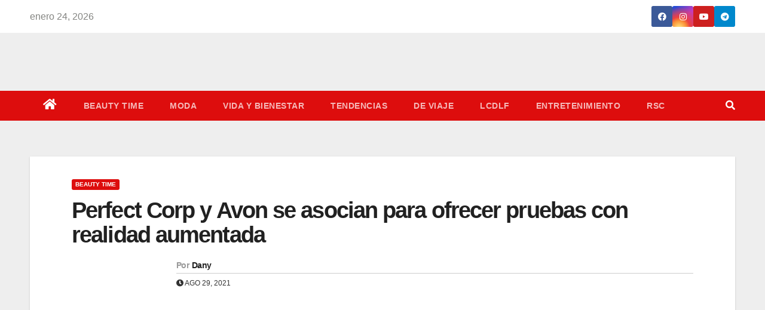

--- FILE ---
content_type: text/html; charset=UTF-8
request_url: https://danytips.com/perfect-corp-y-avon-se-asocian-para-ofrecer-pruebas-con-realidad-aumentada/
body_size: 37665
content:
<!DOCTYPE html><html lang="es"><head><script data-no-optimize="1">var litespeed_docref=sessionStorage.getItem("litespeed_docref");litespeed_docref&&(Object.defineProperty(document,"referrer",{get:function(){return litespeed_docref}}),sessionStorage.removeItem("litespeed_docref"));</script> <meta charset="UTF-8"><meta name="viewport" content="width=device-width, initial-scale=1"><link rel="profile" href="https://gmpg.org/xfn/11"><link rel="dns-prefetch" href="//cdn.hu-manity.co" />
 <script type="litespeed/javascript">var huOptions={"appID":"danytipscom-af371a1","currentLanguage":"es","blocking":!1,"globalCookie":!1,"isAdmin":!1,"privacyConsent":!0,"forms":[]}</script> <script type="litespeed/javascript" data-src="https://cdn.hu-manity.co/hu-banner.min.js"></script><style type="text/css">/*==================== Top Bar color ====================*/
.mg-head-detail ul li ul li:hover {
	background: #dd0d0d;
}
.sidenav a:hover, .sidenav a:focus{
	color: #dd0d0d;
}
.mg-trhead .mg-head-detail .info-left li a , .mg-trhead .mg-head-detail li a i, .mg-trhead .mg-head-detail .info-right li a {
	color: #fff;
}
.mg-trhead .mg-head-detail li a i {
	color: #dd0d0d;
}
.mg-head-detail .info-left li span.time {
	background: #dd0d0d;
	color: #fff;
}
.mg-trhead .mg-head-detail .info-right li a i {
	color: #dd0d0d;
}
.mg-trhead.conte .mg-head-detail .mg-social li a, .mg-trhead.conte .mg-head-detail .mg-social li a i {
	color: #fff;
}
.mg-trhead.conte .mg-head-detail .mg-social li a:hover i, .mg-trhead.conte .mg-head-detail .mg-social li a i:hover {
	color: #dd0d0d;
}
.mg-headwidget .mg-head-detail {
	background: #dd0d0d;
}
.mg-head-detail .info-left li, .mg-headwidget .mg-head-detail .info-left li a , .mg-headwidget .mg-head-detail li a i, .mg-headwidget .mg-head-detail .info-right li a {
	color: #fff;
}
.mg-headwidget .mg-head-detail .info-right li a:hover, .mg-headwidget .mg-head-detail .info-right li a:focus {
	color: #dd0d0d;
}
.mg-headwidget .mg-head-detail li a i {
	color: #fff;
}
.mg-headwidget .mg-head-detail .info-right li a i {
	color: #fff;
}
.mg-headwidget .site-branding-text, .mg-headwidget .site-branding-text a, .site-title a, .site-description, .site-title a:hover {
	color: #fff;
}
.mg-headwidget .trans {
	background: rgba(0, 0, 0, 0.0);
}
.mg-headwidget.trans .mg-head-detail {
	background: rgba(0, 0, 0, 0.0);
	border-color: rgba(255, 255, 255, 0.1);
}
.mg-headwidget.trans .mg-head-detail .info-left li a , .mg-headwidget.trans .mg-head-detail li a i, .mg-headwidget.trans .mg-head-detail .info-right li a {
	color: #fff;
}
.mg-headwidget.trans .navbar-wp {
    background: rgba(0, 0, 0, 0.7);
}
.mg-headwidget.center .navbar-wp {
    background: #dd0d0d;
}
/*==================== center Top Bar color ====================*/
.header-center .mg-head-detail {
	background: #fff;
	border-color: rgba(230, 230, 230, 0.7);
}
.header-center .mg-head-detail .info-left li a , .header-center .mg-head-detail li a i, .header-center .mg-head-detail .info-right li a {
	color: #222;
}
.header-center .mg-head-detail li a i {
	color: #222;
}
.header-center .mg-head-detail .info-right li a i {
	color: #222;
}

.site-title a{color: #fff;}
/*==================== standard Top Bar color ====================*/
.mg-standard .mg-head-detail {
	background: #222;
}
.mg-standard .mg-head-detail .info-left li a , .mg-standard .mg-head-detail li a i, .mg-standard .mg-head-detail .info-right li a {
	color: #fff;
}
.mg-standard .mg-head-detail li a i {
	color: #fff;
}
.mg-standard .mg-head-detail .info-right li a i {
	color: #fff;
}
.mg-standard .mg-head-detail .info-right li a:hover i {
	color: #dd0d0d;
}
/*==================== standhead Top Bar color ====================*/
.mg-standhead .mg-head-detail {
	background: #fff;
}
.mg-standhead .mg-head-detail .info-left li, .mg-standhead .mg-head-detail .info-left li a {
	color: #dd0d0d;
}
.mg-standhead .btn-theme.quote {
    background: #f4f7fc;
    border-color: #f4f7fc;;
    color: #000;
}
/*=== navbar Header colors ===*/
.mg-headwidget .navbar-wp {
	background: #dd0d0d;
}
.mg-headwidget .navbar-header .navbar-brand {
	color: #222;
}
.header-widget .mg-header-box-icon i {
    color: #dd0d0d;
}
.header-widget .mg-header-box .mg-social li span.icon-soci a {
    color: #999;
}
.header-widget .mg-header-box .mg-social span.icon-soci:hover a, .header-widget .mg-header-box .mg-social span.icon-soci:focus a {
    color: #dd0d0d;
}
.mg-headwidget .navbar-wp .navbar-nav > li> a {
	color: rgba(255,255,255,0.71);
}
.mg-headwidget .navbar-wp .navbar-nav > li > a:hover, .mg-headwidget .navbar-wp .navbar-nav > li > a:focus, .mg-headwidget .navbar-wp .navbar-nav > .active > a, .mg-headwidget .navbar-wp .navbar-nav > .active > a:hover, .mg-headwidget .navbar-wp .navbar-nav > .active > a:focus {
	color: #fff;
	background: #dd0d0d;
}
.mg-headwidget .navbar-default .navbar-toggle .icon-bar {
    background-color: #fff;
}

.mg-headwidget.trans .mg-head-detail .mg-social i {
    color: #fff;
}
.mg-headwidget.trans .mg-header-box-info h4, .mg-headwidget.trans .mg-header-box-info p {
	color: #fff;
}
.mg-headwidget.light .mg-head-detail{
	background: #fff;
	border-color: #eee;
}
.mg-headwidget.light .info-left li {
	color: #848582;
}
.mg-headwidget.light .mg-nav-widget-area-back .inner {
	background: #fff;
}
/*==================== Theme Menu ====================*/
/*=== navbar Header colors ===*/
.mg-standard .navbar-wp {
	background: #fff;
}
.mg-standard .navbar-header .navbar-brand {
	color: #222;
}
.mg-standard .navbar-wp .navbar-nav > li > a {
	color: #222;
}
.mg-standard .navbar-wp .navbar-nav > li > a:hover, .mg-standard .navbar-wp .navbar-nav > li > a:focus, .mg-standard .navbar-wp .navbar-nav > .active > a, .mg-standard .navbar-wp .navbar-nav > .active > a:hover, .mg-standard .navbar-wp .navbar-nav > .active > a:focus {
	color: #dd0d0d;
}
/*=== navbar Header colors ===*/
.mg-standhead .navbar-wp {
	background: #dd0d0d;
}
.mg-standhead .navbar-header .navbar-brand {
	color: #222;
}
/*=== navbar hover colors ===*/
.mg-standhead .navbar-wp .navbar-nav > li > a {
	color: #fff;
}
.mg-standhead .navbar-wp .navbar-nav > li > a:hover, .mg-standhead .navbar-wp .navbar-nav > li > a:focus, .mg-standhead .navbar-wp .navbar-nav > .active > a, .mg-standhead .navbar-wp .navbar-nav > .active > a:hover, .mg-standhead .navbar-wp .navbar-nav > .active > a:focus {
	color: rgba(255,255,255,0.6);
}
.mg-standhead .navbar-wp .navbar-nav > .open > a, .mg-standhead .navbar-wp .navbar-nav > .open > a:hover, .mg-standhead .navbar-wp .navbar-nav > .open > a:focus {
	color: rgba(255,255,255,0.6);
	border-color: rgba(255,255,255,0.6);
}
.mg-standhead .navbar-default .navbar-toggle .icon-bar {
	background: #fff;
}
/*=== navbar transparent colors ===*/ 
.mg-trhead .navbar-wp {
	background: transparent;
}
.mg-trhead .navbar-header .navbar-brand {
	color: #fff;
}
/*=== navbar hover colors ===*/
.mg-trhead .navbar-wp .navbar-nav > li > a {
	color: #fff;
}
.mg-trhead .navbar-wp .navbar-nav > li > a:hover, .mg-trhead .navbar-wp .navbar-nav > li > a:focus, .mg-trhead .navbar-wp .navbar-nav > .active > a, .mg-trhead .navbar-wp .navbar-nav > .active > a:hover, .mg-trhead .navbar-wp .navbar-nav > .active > a:focus {
	color: #dd0d0d;
}
.mg-trhead .navbar-wp .navbar-nav > .open > a, .mg-trhead .navbar-wp .navbar-nav > .open > a:hover, .mg-trhead .navbar-wp .navbar-nav > .open > a:focus {
	color: #dd0d0d;
	border-color: #dd0d0d;
}
.mg-trhead .navbar-default .navbar-toggle .icon-bar {
	background: #fff;
}
/*=== navbar transparent contenar colors ===*/ 
.mg-trhead.conte .navbar-wp {
	background: rgba(0, 0, 0, 0.40);
}
.mg-trhead.conte .navbar-wp .navbar-nav > li > a {
	color: #fff;
}
.mg-trhead.conte .is-sticky .navbar-wp, .mg-trhead.conte .mg-main-nav {
	background: rgba(0, 0, 0, 0.0);
}
.mg-trhead.conte > .is-sticky .mg-main-nav {
	background: rgba(0, 0, 0, 0.65);
}
/*=== navbar center colors ===*/ 
.header-center .navbar-wp {
	background: #fff;
	border-color: rgba(230, 230, 230, 0.7);
}
.header-center .navbar-brand {
	color: #222;
}
.header-center .navbar-brand span.site-description {
	color: #8f9294;
}
.header-center .navbar-nav > li > a {
	color: #222;
}
.header-center .navbar-wp .navbar-nav > li > a:hover, .header-center .navbar-wp .navbar-nav > li > a:focus, .header-center .navbar-wp .navbar-nav > .active > a, .header-center .navbar-wp .navbar-nav > .active > a:hover, .header-center .navbar-wp .navbar-nav > .active > a:focus {
	color: #dd0d0d;
}
.header-center .navbar-wp .navbar-nav > .open > a, .header-center .navbar-wp .navbar-nav > .open > a:hover, .header-center .navbar-wp .navbar-nav > .open > a:focus {
	color: #dd0d0d;
	border-color: #dd0d0d;
}

/**Category Color **/
a.newsup-categories.category-color-1{background: #dd0d0d;}
a.newsup-categories.category-color-2{background: #feb236;}
a.newsup-categories.category-color-3{background: #622569;}
a.newsup-categories.category-color-4{background: #82b74b;}
/*=== navbar dropdown colors ===*/ 
.navbar-wp .dropdown-menu {
	background: #1f2024;
}
.navbar-wp .dropdown-menu > li > a {
	background: #1f2024;
	color: #fff;
}
.navbar-wp .dropdown-menu > .active > a, .navbar-wp .dropdown-menu > .active > a:hover, .navbar-wp .dropdown-menu > .active > a:focus {
	background: #dd0d0d;
	color: #fff;
}
.navbar-wp .dropdown-menu > li > a:hover {
	background: #dd0d0d;
}
.navbar-wp .navbar-nav > .disabled > a, .navbar-wp .navbar-nav > .disabled > a:hover, .navbar-wp .navbar-nav > .disabled > a:focus {
	color: #ccc;
}
.mg-search-box .searchinner .btn {
	background: #dd0d0d;
	border-color: #dd0d0d;
	color: #fff;
}
.mobilehomebtn {
    background: #dd0d0d;
}
.mobilehomebtn:hover, .mobilehomebtn:focus {
    background: #fff;
}
/*=== navbar drop down hover color ===*/
.navbar-base .navbar-nav > .open > a, .navbar-base .navbar-nav > .open > a:hover, .navbar-base .navbar-nav > .open > a:focus {
	color: #fff;
}
.navbar-base .navbar-nav > li > a.dropdown-form-toggle {
	color: #fff;
}
/*=== navbar toggle color ===*/ 
.navbar-default .navbar-toggle {
	color: #fff;
}
.navbar-wp .navbar-nav > li > a.dropdown-form-toggle {
	color: #fff;
}
.navbar-wp .navbar-toggle:hover, .navbar-wp .navbar-toggle:focus {
	background: rgba(0,0,0,0);
	color: #fff;
}
/*==================== Body & Global ====================*/
.wrapper {
	background: #eee;
}
body {
	color: #222;
}
.mg-heading h3, .mg-heading h3 a {
	color: #212121;
}
input:not([type]), input[type="email"], input[type="number"], input[type="password"], input[type="tel"], input[type="url"], input[type="text"], textarea {
	color: #9b9ea8;
	border-color: #eef3fb;
}
.form-control:hover, textarea:hover, input:not([type]):hover, input[type="email"]:hover, input[type="number"]:hover, input[type="password"]:hover, input[type="tel"]:hover, input[type="url"]:hover, input[type="text"]:hover, input:not([type]):focus, input[type="email"]:focus, input[type="number"]:focus, input[type="password"]:focus, input[type="tel"]:focus, input[type="url"]:focus, input[type="text"]:focus {
	border-color: #dd0d0d;
}
input[type="submit"], button {
	background: #dd0d0d;
	border-color: #dd0d0d;
	color: #fff;
}
input[type="submit"]:hover, button:hover,input[type="submit"]:focus, button:focus {
	background: #002954;
	border-color: #002954;
	color: #fff;
}
a {
	color: #dd0d0d;
}
a:hover, a:focus {
	color: #002954;
}
blockquote{
	background: #f5f5f5;
	border-color: #dd0d0d;
}
blockquote::before {
	color: #dd0d0d;
}
.mg-search-modal .mg-search .btn {
	background: #dd0d0d;
	color: #fff;
}
.mg-search-modal .mg-search .btn:hover {
	background: #002954;
}

.mg-blog-post .bottom h4, .mg-blog-post .bottom h4 a{color:#fff;}

.mg-blog-post .bottom h4, .mg-blog-post .bottom h4 a:hover{ color: #dd0d0d; }

.mg-blog-inner h4, .mg-blog-inner h4 a {
    color: #fff;
}
/*-- Alerts Styles --*/
.alert-success, .text-success {
	background-color: #2ac56c;
	color: #fff;
}
.alert-info, .text-info {
	background-color: #4593e3;
	color: #fff;
}
.alert-danger, .text-danger {
	background-color: #f06060;
	color: #fff;
}
.alert-warning, .text-warning {
	background-color: #fcd04b;
	color: #fff;
}
.progress-bar-success {
	background-color: #2ac56c;
	color: #fff;
}
.progress-bar-info {
	background-color: #4593e3;
	color: #fff;
}
.progress-bar-danger {
	background-color: #f06060;
	color: #fff;
}
.progress-bar-warning {
	background-color: #fcd04b;
	color: #fff;
}
.subscription-success {
	color: #2ac56c;
}
.subscription-error {
	color: #f06060;
} 
.mg-error-404 h1 i {
	color: #dd0d0d;
}
.grey-bg {
	background: #f4f7fc;
}
.owl-carousel .owl-controls .owl-buttons div:hover {
	background: #dd0d0d;
	border-color: #dd0d0d;
	color: #fff;
}
.owl-carousel .owl-controls .owl-buttons div:hover i {
	color: #fff;
}
.owl-carousel .owl-controls .owl-page span {
	border-color: #fff;
}
.owl-carousel .owl-controls .owl-page.active span {
	border-color: #dd0d0d;
}
.mg-social li a, .mg-social li span.icon-soci a {
	color: #fff !important;
}
.mg-widget-address li span.icon-addr i {
    color: #dd0d0d;
}
/*==================== Section & Module ====================*/
.mg-tpt-tag-area {
    background: #fff;
}
.mg-tpt-txnlst strong {
    color: #383b42;
}
.mg-tpt-txnlst ul li a {
    color: #dd0d0d;
    background: #f3eeee;
}
.mg-tpt-txnlst ul li a:hover, .mg-tpt-txnlst ul li a:focus {
    color: #fff;
    background: #dd0d0d;
}
.mg-latest-news .bn_title span{
  border-left-color: #dd0d0d;
  border-color: transparent transparent transparent #dd0d0d; 
}
.mg-latest-news .bn_title {
  background-color: #dd0d0d;
}
.mg-latest-news .mg-latest-news-slider a{
  color: #222;
}
.mg-latest-news .mg-latest-news-slider a::before {
    color: #dd0d0d;
}
.mg-latest-news .mg-latest-news-slider a span{
  color: #dd0d0d;
}
.trending-area .title {
    background: #fff;
}
.trending-area .img-small-post:before {
    background: rgba(0,0,0,0.3);
    color: #fff;
}
.trending-area .title h4::before {
    background: #dd0d0d;
}
.top-right-area .nav-tabs > li > a {
    border-color: #eee;
    color: #212121;
    background: #fff;
}
.top-right-area .nav-tabs > li.active > a, .top-right-area .nav-tabs > li.active > a:hover, .top-right-area .nav-tabs > li.active > a:focus {
    color: #212121;
    background-color: #fff;
    border-color: #eee;
    border-bottom-color: #dd0d0d;
}
.title_small_post h5 a {
	color: #212121;
}	
.title_small_post h5 a:hover {
	color: #dd0d0d;
}	
.mg-featured-slider{
  background-color: #FFF;
}
.mg-blog-inner h1, .mg-blog-inner h1 a {
  color: #fff;
}
.mg-blog-inner .mg-blog-date, .mg-blog-inner .mg-blog-meta i, .mg-blog-inner .mg-blog-meta a {
	color: #fff;
}
.mg-sec-title {
  border-color: #dd0d0d;
}
.mg-sec-title h4{
    background-color: #dd0d0d;
    color: #fff;
}
.mg-sec-title  h4::before {
    border-left-color: #dd0d0d;
    border-color: transparent transparent transparent #dd0d0d;
}
.mg-viewmr-btn{
  color: #dd0d0d;
}
.mg-posts-sec .small-post-content h5 a:hover, .featured_cat_slider a:hover{
  color: #dd0d0d;
}
.mg-posts-sec-inner .small-list-post li{
  background: #fff;
}
.small-list-post h5.title, .small-list-post h5.title a {
    color: #212121;
}
.mg-posts-sec-post{
  background: #fff;
}
.mg-posts-modul-6 .mg-sec-top-post .title a{
    color: #000;
}
.mg-post-box .title a { 
    color:#fff;
}
.mg-post-box .title a:hover { 
    color:#dd0d0d;
}
.gridslider .mg-blog-post .title a, .gridslider .small-list-post .mg-blog-post .title a{
	color: #212121;
}
.gridslider .mg-blog-post .title a:hover, .gridslider .small-list-post .mg-blog-post .title a:hover{
	color: #dd0d0d;
}
.mg-post-box .latest-meta { 
    color: #fff;
}
.mg-post-box .latest-meta .latest-date { 
    color:#f3f3f3;
}
.mg-post-box .latest-content { 
    color: #fff; 
}
.mg-post-bottom .mg-share-icons .mg-share span a{
	background-color: #CCD1D9;
  color: #fff;
}
.mg-post-bottom .mg-share-icons .mg-share span a:hover{
  background-color:#dd0d0d;
  color: #fff;
}
.mg-post-bottom .mg-share-icons .mg-share-toggle{
  background-color: #CCD1D9;
}
.mg-post-bottom .mg-share-icons .mg-share-toggle i{
  color: #fff;
}
.mg-post-bottom .mg-share-icons .mg-share-toggle:hover{
  background-color: #dd0d0d;
  color: #fff;
}
.mg-subscriber .overlay {
	background: #f3f3f3;
}
.nolist_crowsel {
    background: #fff;
}
.mg-no-list-area .mg-blog-post .mg-post-area .count {
    color: #dd0d0d;
    background: #fff;
}
.mg-no-list-area .mg-blog-post h3 a {
    color: #212121;
}
.mg-widget .mg-author .rounded-circle{
	border-color: #dd0d0d;
}

.navbar-wp .dropdown-menu > li > a:hover{color:#fff;}

.mg-breadcrumb-section .overlay {
	background: #fff;
}
/*==================== post ====================*/
.mg-blog-post .bottom h1, .mg-blog-post .bottom h1 a {
	color: #fff;
}
.mg-blog-post .bottom h1:hover, .mg-blog-post .bottom h1 a:hover, .mg-posts-modul-6 .mg-sec-top-post .title a:hover, .mg-blog-inner h1 a:hover {
	color: #dd0d0d;
}
.mg-blog-post-box .small {
	color: #222;
}
.mg-blog-post-box h1.title, .mg-blog-post-box h1.title a {
	color: #212121;
}
.mg-blog-post-box h1.title:hover, .mg-blog-post-box h1.title a:hover, .mg-blog-post-box h1.title:focus, .mg-blog-post-box h1.title a:focus {
	color: #dd0d0d;
}
.mg-blog-category {
}
.mg-blog-category a{
    color: #fff;
    background: #dd0d0d;
}
.mg-blog-category a:hover {
    color: #fff;
}
.mg-blog-meta {
    color: #333;
}
.mg-blog-meta a {
	color: #333;
}
.mg-blog-meta a:hover {
	color: #dd0d0d;
}
.mg-blog-meta i {
	color: #333;
}
.mg-blog-date {
	color: #333;
}
.mg-blog-post.lg .mg-blog-meta i, .mg-blog-post.lg .mg-blog-meta a , .mg-blog-post.lg .mg-blog-meta span {
	color: #fff;
}
.post-form {
    color: #fff;
    background: #dd0d0d;
}
.mg-comments h4 {
	color: #212121;
}
.comments-area .comment-meta .comment-author img {
	border-color: #dd0d0d;
}
.comment-body .reply a {
    color: #fff;
    background: #dd0d0d;
}
.comment-body .reply a:hover, .comment-body .reply a:focus {
    color: #fff;
    background: #202f5b;
}
.comment-metadata .edit-link:before {
    color: #dd0d0d;
}
.mg-blog-author {
	background: #e8e8e8;
}
.mg-info-author-block {
	background: #fff;
	border-color: #eaeaea;
	color: #222;
}
.mg-info-author-block a {
	color: #212121;
}
.mg-info-author-block h4 {
	color: #333;
}
.mg-info-author-block h4 span {
	color: #999999;
}
.mg-info-author-block .mg-info-author-social li a {
	color: #fff;
}
.comment_section .comment-reply-link {
	background: #f0f0f0;
	color: #666;
	border-color: #f0f0f0;
}
.mg-comments a {
	color: #777;
}
.mg-comments h4 span {
	color: #999999;
}
.mg-comments .comment .media-body > p:last-child {
	border-color: #f0f0f0;
}
.mg-comments li .media-body > .small {
	color: #999;
}
.mg-comments li .media-body > p {
	border-color: #f0f0f0;
	color: #999;
}
.mg-comments .comment-list li {
	background: #fff;
	border-color: #eee;
}
/*==================== Sidebar ====================*/
.mg-sidebar .mg-widget {
	background: #fff;
	border-color: #eee;
}
.mg-wid-title {
	border-color: #dd0d0d;
}
.mg-sidebar .mg-widget h6 {
	background: #dd0d0d;
	color: #fff;
}
.mg-sidebar .mg-widget h6::before {
	border-left-color: #dd0d0d;
    border-color: transparent transparent transparent #dd0d0d;
}
.mg-sidebar .mg-widget ul li {
	border-color: #eee;
}
.mg-sidebar .mg-widget ul li a {
	color: #222;
}
.mg-sidebar .mg-widget ul li a:hover, .mg-sidebar .mg-widget ul li a:focus {
	color: #dd0d0d;
}
.mg-sidebar .mg-widget ul li .mg-blog-category a, .mg-sidebar .mg-widget ul li .mg-blog-category a:hover {
    color: #fff;
}
.mg-sidebar .mg-widget .mg-blog-post h3 a {
	color: #212121;
}
.mg-sidebar .mg-widget .mg-blog-post h3 a:hover {
	color: #dd0d0d;
}
.mg-sidebar .mg-widget.widget_search .btn {
	color: #fff;
	background: #dd0d0d;
}
.mg-sidebar .mg-widget.widget_search .btn:hover, .mg-sidebar .mg-widget.widget_search .btn:focus {
	background: #002954;
}
.mg-sidebar .mg-mailchimp-widget .btn {
	color: #fff;
	background: #dd0d0d;
}
.mg-sidebar .mg-mailchimp-widget .btn:hover, .mg-sidebar .mg-mailchimp-widget .btn:focus {
	background: #002954;
}
.mg-sidebar .mg-widget .mg-widget-tags a, .mg-sidebar .mg-widget .tagcloud a {
	background: #f3eeee;
	color: #dd0d0d;
	border-color: #f3eeee;
}
.mg-sidebar .mg-widget .mg-widget-tags a:hover, .mg-sidebar .mg-widget .tagcloud a:hover, .mg-sidebar .mg-widget .mg-widget-tags a:focus, .mg-sidebar .mg-widget .tagcloud a:focus {
	color: #fff;
	background: #dd0d0d;
	border-color: #dd0d0d;
}
.mg-sidebar .mg-widget .mg-social li span.icon-soci {
	color: #dd0d0d;
	border-color: #dd0d0d;
}
.mg-sidebar .mg-widget .mg-social li span.icon-soci:hover {
	color: #fff;
	background: #dd0d0d;
	border-color: #dd0d0d;
}
.mg-sidebar .mg-widget .mg-social li span.icon-soci:hover i {
	color: #fff;
}
.mg-sidebar .mg-widget .mg-twitter-feed li::before {
	color: #dd0d0d;
}
.mg-sidebar .mg-left-menu-widget ul li:hover, .mg-sidebar .mg-left-menu-widget ul li.active {
	background: #002954;
	color: #fff;
}
.mg-sidebar .mg-left-menu-widget ul li:hover a, .mg-sidebar .mg-left-menu-widget ul li.active a {
	color: #fff;
}
.mg-sidebar .mg-left-menu-widget ul li a {
	color: #212121;
}
/*==================== general ====================*/
h1, .h1, h2, .h2, h3, .h3, h4, .h4, h5, .h5, h6, .h6 {
	color: #212121;
}
.btn-theme, .more_btn, .more-link {
	background: #dd0d0d;
	color: #fff;
	border-color: #dd0d0d;
}
.btn-theme:hover, .btn-theme:focus, .more_btn:hover, .more_btn:focus, .more-link:hover, .more-link:focus {
	color: #fff;
	opacity: 0.8;
}
.btn-theme-two {
	color: #fff;
	border-color: #fff;
	background: rgba(0,0,0,0);
}
.btn-theme-two:hover, .btn-theme-two:focus {
	background: #dd0d0d;
	color: #fff;
	border-color: #dd0d0d;
}
.btn-theme-three {
	color: #3b3e79;
	border-color: #e9f3ed;
	background: rgba(0,0,0,0);
}
.btn-theme-three:hover, .btn-theme-three:focus {
	background: #dd0d0d;
	color: #fff;
	border-color: #dd0d0d;
}
.btn-blog:hover, .btn-blog:focus {
	background: #dd0d0d;
	color: #fff;
	border-color: #dd0d0d;
}
/*==================== pagination color ====================*/
.navigation.pagination .nav-links .page-numbers, .navigation.pagination .nav-links a {
	background: #fff;
	color: #999;
}
.navigation.pagination .nav-links .page-numbers:hover, .navigation.pagination .nav-links .page-numbers:focus, .navigation.pagination .nav-links .page-numbers.current, .navigation.pagination .nav-links .page-numbers.current:hover,  .navigation.pagination .nav-links .page-numbers.current:focus {
	border-color: #dd0d0d;
	background: #dd0d0d;
	color: #fff;
}
.pagination > .active > a, .pagination > .active > span, .pagination > .active > a:hover, .pagination > .active > span:hover, .pagination > .active > a:focus, .pagination > .active > span:focus {
    border-color: #dd0d0d;
	background: #dd0d0d;
	color: #fff;
}
.nav-next a, .nav-previous a {
	color: #000;
}
.nav-next a:hover, .nav-next a:focus, .nav-previous a:hover, .nav-previous a:focus {
	color: #dd0d0d;
}
/*==================== typo ====================*/
.mg-breadcrumb-title h1 {
	color: #222;
}
.mg-page-breadcrumb > li a {
	color: #222;
}
.mg-page-breadcrumb > li a:hover, .mg-page-breadcrumb > li a:focus {
	color: #dd0d0d;
}
.mg-page-breadcrumb > li + li:before {
	color: #222;
}
/*==================== blog ====================*/
.mg-comments .mg-reply:hover, .mg-comments .mg-reply:focus {
	color: #fff;
	background: #dd0d0d;
	border-color: #dd0d0d;
}
.mg-heading-bor-bt h5 {
	color: #212121;
}
/*==================== footer background ====================*/
footer .overlay {
	background: #121026;
}
footer .mg-footer-top-area h6 {
	color: #fff;
}
footer .mg-widget h6, footer .mg_contact_widget .mg-widget h6 {
	color: #fff;
}
footer .mg-widget ul li {
	color: #fff;
	border-color: #242425;
}
footer .mg-widget ul li a {
	color: #fff;
}
footer .mg-widget ul li a:hover, footer .mg-widget ul li a:focus {
	color: #dd0d0d;
}
footer .mg-widget .mg-widget-address li {
	color: #fff;
}
footer .mg-widget .mg-opening-hours li {
	color: #fff;
}
footer .mg-blog-post h3, footer .mg-blog-post h3 a {
	color: #fff;
}
footer .mg-blog-post h3 a:hover{
	color: #dd0d0d;
}
footer .mg-widget .mg-widget-address li span.icon-addr i {
	color: #fff;
}
footer .mg-blog-post span {
	color: #fff;
}
footer .mg-widget .mg-twitter-feed li a {
	color: #aaaed1;
}
footer .mg-widget .calendar_wrap table thead th,footer .mg-widget .calendar_wrap table tbody td,footer .mg-widget .calendar_wrap table caption {
	border-color: #777;
	color: #fff;
}
footer .mg-social li span.icon-soci a {
    color: #fff;
}
.facebook{
	background: #3b5998;
} 
.twitter{
	background: #1da1f2;
}
.linkedin{
	background: #cd201f;
}
.instagram{
	background: radial-gradient(circle farthest-corner at 32% 106%,#ffe17d 0,#ffcd69 10%,#fa9137 28%,#eb4141 42%,transparent 82%),linear-gradient(135deg,#234bd7 12%,#c33cbe 58%);
}
.youtube{
	background: #cd201f;
}
.pinterest {
	background: #bd081c;
}
.telegram {
    background: #0088cc;
}
.vimeo {
	background: #44bbff;
}
.dribbble {
	background: #ea4c89;
}
.skype {
	background: #0078ca;
}
footer .mg-footer-copyright {
	background: #090818;
}
footer .mg-footer-copyright p, footer .mg-footer-copyright a {
	color: #aaaed1;
}
footer .mg-footer-copyright a:hover, footer .mg-footer-copyright a:focus {
	color: #fff;
}
footer .mg-widget p {
	color: #fff;
}
footer .mg-widget.widget_search .btn {
	color: #fff;
	background: #dd0d0d;
	border-color: #dd0d0d;
}
footer .mg-widget.widget_search .btn:hover, footer .mg-widget.widget_search .btn:focus {
	background: #002954;
	border-color: #002954;
}
footer .mg-widget .mg-widget-tags a, footer .mg-widget .tagcloud a {
	background: #fff;
    color: #dd0d0d;
    border-color: #fff;
}
footer .mg-widget .mg-widget-tags a:hover, footer .mg-widget .tagcloud a:hover, footer .mg-widget .mg-widget-tags a:focus, footer .mg-widget .tagcloud a:focus {
	color: #fff;
	background: #dd0d0d;
	border-color: #dd0d0d;
}
.ta_upscr {
	background: #dd0d0d;
	border-color: #dd0d0d;
	color: #fff !important;
}
.ta_upscr:hover, .ta_upscr:focus {
	color: #fff;
}
/*form-control*/
.form-group label {
    color: #515151;
}
.form-control {
	border-color: #eef3fb;
}
.form-control:focus {
	border-color: #dd0d0d;
}
.form-group label::before {
    background-color: #dddddd;
}
.form-group label::after {
	background-color: #dd0d0d;
}


/*Responsive*/ 
@media (max-width: 992px) {
.mg-trhead {
	background: rgba(0,12,28,0.8);
}
}
@media screen and (min-width: 240px) and (max-width: 767px) {
.mg-trhead.conte .navbar-wp .navbar-nav > li > a {
    color: #fff;
    background: #000;
}
}
.woocommerce-page .products h3 {
	color: #333;
}
.woocommerce div.product .woocommerce-tabs .panel h2 {
	color: #333;
}
.related.products h2 {
	color: #333;
}
.woocommerce nav.woocommerce-pagination ul li a {
	color: #333;
}
.woocommerce nav .woocommerce-pagination ul li span {
	color: #333;
}
.woocommerce nav.woocommerce-pagination ul li a {
	border-color: #ddd;
}
.woocommerce nav .woocommerce-pagination ul li span {
	border-color: #ddd;
}

/*----woocommerce----*/ 
.woocommerce-cart table.cart td.actions .coupon .input-text {
	border-color: #ebebeb;
}
/*-theme-background-*/ 
.woocommerce nav.woocommerce-pagination ul li a:focus, .woocommerce nav.woocommerce-pagination ul li a:hover, .woocommerce nav.woocommerce-pagination ul li span.current, .woocommerce #respond input#submit, .woocommerce a.button.alt, .woocommerce button.button.alt, .woocommerce input.button.alt, .woocommerce .cart .button, .woocommerce .cart input.button, .woocommerce a.button, .woocommerce button.button, .woocommerce-page .products a.button, .woocommerce #respond input#submit, .woocommerce a.button, .woocommerce button.button, .woocommerce input.button, .woocommerce #respond input#submit.alt.disabled, .woocommerce #respond input#submit.alt.disabled:hover, .woocommerce #respond input#submit.alt:disabled, .woocommerce #respond input#submit.alt:disabled:hover, .woocommerce #respond input#submit.alt[disabled]:disabled, .woocommerce #respond input#submit.alt[disabled]:disabled:hover, .woocommerce a.button.alt.disabled, .woocommerce a.button.alt.disabled:hover, .woocommerce a.button.alt:disabled, .woocommerce a.button.alt:disabled:hover, .woocommerce a.button.alt[disabled]:disabled, .woocommerce a.button.alt[disabled]:disabled:hover, .woocommerce button.button.alt.disabled, .woocommerce button.button.alt.disabled:hover, .woocommerce button.button.alt:disabled, .woocommerce button.button.alt:disabled:hover, .woocommerce button.button.alt[disabled]:disabled, .woocommerce button.button.alt[disabled]:disabled:hover, .woocommerce input.button.alt.disabled, .woocommerce input.button.alt.disabled:hover, .woocommerce input.button.alt:disabled, .woocommerce input.button.alt:disabled:hover, .woocommerce input.button.alt[disabled]:disabled, .woocommerce input.button.alt[disabled]:disabled:hover {
	background: #dd0d0d;
}
.woocommerce nav.woocommerce-pagination ul li a, .woocommerce nav.woocommerce-pagination ul li span {
	background: #ebe9eb;
	color: #999;
}
/*-theme-color-*/ 
.woocommerce a, .woocommerce #respond input#submit, .woocommerce a.button.alt, .woocommerce button.button.alt, .woocommerce input.button.alt, .woocommerce-page .products .added_to_cart, .woocommerce div.product .woocommerce-tabs ul.tabs li.active, .woocommerce div.product .woocommerce-tabs ul.tabs li.active {
	color: #dd0d0d;
}
/*-theme-border-color-*/ 
.woocommerce-cart table.cart td.actions .coupon .input-text:hover, .woocommerce-cart table.cart td.actions .coupon .input-text:focus, .woocommerce div.product .woocommerce-tabs ul.tabs li.active, .woocommerce nav .woocommerce-pagination ul li a:focus, .woocommerce nav .woocommerce-pagination ul li a:hover, .woocommerce nav.woocommerce-pagination ul li span.current, .woocommerce nav.woocommerce-pagination ul li a:focus, .woocommerce nav.woocommerce-pagination ul li a:hover, .woocommerce nav.woocommerce-pagination ul li span.current {
	border-color: #dd0d0d;
}

/*-theme-secondary-background-*/ 
.woocommerce #review_form #respond .form-submit input:hover, .woocommerce-page .products a.button:hover, .woocommerce .cart .button:hover, .woocommerce .cart input.button:hover, .woocommerce #respond input#submit.alt:hover, .woocommerce a.button.alt:hover, .woocommerce button.button.alt:hover, .woocommerce input.button.alt:hover, .woocommerce #respond input#submit:hover, .woocommerce #respond input#submit:focus, .woocommerce a.button:hover, .woocommerce a.button:focus, .woocommerce button.button:hover, .woocommerce button.button:focus, .woocommerce input.button:hover, .woocommerce input.button:focus {
	background: #002954;
}
/*-theme-secondary-color-*/ 
.woocommerce div.product .woocommerce-tabs ul.tabs li a {
	color: #161c28;
}
/*-theme-color-white-*/ 
.woocommerce-page .woocommerce .woocommerce-info a, .woocommerce-page .woocommerce .woocommerce-info:before, .woocommerce-page .woocommerce-message, .woocommerce-page .woocommerce-message a, .woocommerce-page .woocommerce-message a:hover, .woocommerce-page .woocommerce-message a:focus, .woocommerce .woocommerce-message::before, .woocommerce-page .woocommerce-error, .woocommerce-page .woocommerce-error a, .woocommerce-page .woocommerce .woocommerce-error:before, .woocommerce-page .woocommerce-info, .woocommerce-page .woocommerce-info a, .woocommerce-page .woocommerce-info:before, .woocommerce-page .woocommerce .woocommerce-info, .woocommerce-cart .wc-proceed-to-checkout a .checkout-button, .woocommerce .cart .button, .woocommerce .cart input.button, .woocommerce a.button, .woocommerce button.button, .woocommerce #respond input#submit, .woocommerce a.button.alt, .woocommerce button.button.alt, .woocommerce input.button.alt, .woocommerce nav .woocommerce-pagination ul li a:focus, .woocommerce nav.woocommerce-pagination ul li a:hover, .woocommerce nav.woocommerce-pagination ul li span.current, .woocommerce #respond input#submit, .woocommerce a.button, .woocommerce button.button, .woocommerce input.button, .woocommerce-page .products a.button, .woocommerce #respond input#submit:hover, .woocommerce #respond input#submit:focus, .woocommerce a.button:hover, .woocommerce a.button:focus, .woocommerce button.button:hover, .woocommerce button.button:focus, .woocommerce input.button:hover, .woocommerce input.button:focus {
	color: #fff;
}

.woocommerce .products span.onsale, .woocommerce span.onsale {
	background: #dd0d0d;
}

.woocommerce-page .products a .price, .woocommerce ul.products li.product .price, .woocommerce div.product p.price, .woocommerce div.product span.price {
	color: #000;
}
.woocommerce-page .products a .price ins {
	color: #e96656;
}
.woocommerce-page .products .star-rating, .woocommerce-page .star-rating span, .woocommerce-page .stars span a {
	color: #ffc107;
}

/*woocommerce-messages*/
.woocommerce-page .woocommerce-message {
	background: #2ac56c;
}
.woocommerce-page .woocommerce-message a {
	background-color: #dd0d0d;
}
.woocommerce-page .woocommerce-message a:hover, .woocommerce-page .woocommerce-message a:focus {
	background-color: #388e3c;
}
.woocommerce-page .woocommerce-error {
	background: #ff5252;
}
.woocommerce-page .woocommerce-error a {
	background-color: #F47565;
}
.woocommerce-page .woocommerce-info {
	background: #4593e3;
}
.woocommerce-page .woocommerce-info a {
	background-color: #5fb8dd;
}
.woocommerce-page .woocommerce .woocommerce-info {
	background: rgb(58, 176, 226);
}

/*woocommerce-Price-Slider*/ 
.woocommerce .widget_price_filter .ui-slider .ui-slider-range {
	background: #dd0d0d;
}
.woocommerce .widget_price_filter .ui-slider .ui-slider-handle {
	background: #dd0d0d;
}
.woocommerce-page .woocommerce-ordering select {
	color: #A0A0A0;
}
/*woocommerce-price-filter*/
.woocommerce .widget_price_filter .price_slider_wrapper .ui-widget-content {
	background: #1a2128;
}
/*woocommerce-form*/
.woocommerce form .form-row input.input-text, .woocommerce form .form-row textarea {
	border-color: #ccc;
	color: #999;
}
.woocommerce form .form-row label { 
	color: #222;
}

.title_small_post a {color: #000;}

.title_small_post a:hover{ color: #dd0d0d; }.cpt-widget-wrapper .cpt-tab {
    background: #fff;
}
.cpt-widget-wrapper .cpt-tab li .cpt-current-item {
    border-bottom-color: #1151d3 !important;
    color: #1151d3;
}
.cpt-widget-wrapper .cpt-tab li a {
	color: #000;
}
.cpt-widget-wrapper .cpt-content-wrapper {
   background: #fff;
 }

.cpt-widget-wrapper .cpt-tab {
    background: #fff;
}
.cpt-widget-wrapper .cpt-tab li .cpt-current-item {
    border-bottom-color: #dd0d0d !important;
    color: #dd0d0d;
}
.cpt-widget-wrapper .cpt-tab li a {
	color: #000;
}
.cpt-widget-wrapper .cpt-content-wrapper {
   background: #fff;
 }

 .single-nav-links a, .single-nav-links span {
	background: #fff;
	color: #999;
}
.single-nav-links a.current, .single-nav-links span.current, .single-nav-links a:hover, .single-nav-links span:hover{
	background: #dd0d0d;
	color: #fff;
}</style><meta name='robots' content='index, follow, max-image-preview:large, max-snippet:-1, max-video-preview:-1' /><meta name="google-site-verification" content="ryj0Lsxxa53iueXN3wwi7phtYT2vo8uKiOUSQfRQ0sk" /><title>Perfect Corp y Avon se asocian para ofrecer pruebas con realidad aumentada - Dany Tips</title><link rel="canonical" href="https://danytips.com/perfect-corp-y-avon-se-asocian-para-ofrecer-pruebas-con-realidad-aumentada/" /><meta property="og:locale" content="es_MX" /><meta property="og:type" content="article" /><meta property="og:title" content="Perfect Corp y Avon se asocian para ofrecer pruebas con realidad aumentada - Dany Tips" /><meta property="og:description" content="&nbsp;Perfect Corp., proveedor global de soluciones tecnológicas de belleza, y desarrollador de la galardonada aplicación..." /><meta property="og:url" content="https://danytips.com/perfect-corp-y-avon-se-asocian-para-ofrecer-pruebas-con-realidad-aumentada/" /><meta property="og:site_name" content="Dany Tips" /><meta property="article:publisher" content="https://www.facebook.com/Danytips-108628781032250" /><meta property="article:published_time" content="2021-08-30T04:53:25+00:00" /><meta property="og:image" content="https://danytips.com/wp-content/uploads/2021/08/Avon-x-Perfect-3.jpeg" /><meta property="og:image:width" content="1163" /><meta property="og:image:height" content="551" /><meta property="og:image:type" content="image/jpeg" /><meta name="author" content="Dany" /><meta name="twitter:card" content="summary_large_image" /><meta name="twitter:label1" content="Escrito por" /><meta name="twitter:data1" content="Dany" /><meta name="twitter:label2" content="Tiempo de lectura" /><meta name="twitter:data2" content="3 minutos" /> <script type="application/ld+json" class="yoast-schema-graph">{"@context":"https://schema.org","@graph":[{"@type":"Article","@id":"https://danytips.com/perfect-corp-y-avon-se-asocian-para-ofrecer-pruebas-con-realidad-aumentada/#article","isPartOf":{"@id":"https://danytips.com/perfect-corp-y-avon-se-asocian-para-ofrecer-pruebas-con-realidad-aumentada/"},"author":{"name":"Dany","@id":"https://danytips.com/#/schema/person/fa36d1f526ae1449c00aa5aa60698f5d"},"headline":"Perfect Corp y Avon se asocian para ofrecer pruebas con realidad aumentada","datePublished":"2021-08-30T04:53:25+00:00","mainEntityOfPage":{"@id":"https://danytips.com/perfect-corp-y-avon-se-asocian-para-ofrecer-pruebas-con-realidad-aumentada/"},"wordCount":524,"commentCount":0,"publisher":{"@id":"https://danytips.com/#organization"},"image":{"@id":"https://danytips.com/perfect-corp-y-avon-se-asocian-para-ofrecer-pruebas-con-realidad-aumentada/#primaryimage"},"thumbnailUrl":"https://danytips.com/wp-content/uploads/2021/08/Avon-x-Perfect-3.jpeg","keywords":["avon","IA","mexico","perfect corp","powerstay","pruebas","RA"],"articleSection":["Beauty Time"],"inLanguage":"es","potentialAction":[{"@type":"CommentAction","name":"Comment","target":["https://danytips.com/perfect-corp-y-avon-se-asocian-para-ofrecer-pruebas-con-realidad-aumentada/#respond"]}]},{"@type":"WebPage","@id":"https://danytips.com/perfect-corp-y-avon-se-asocian-para-ofrecer-pruebas-con-realidad-aumentada/","url":"https://danytips.com/perfect-corp-y-avon-se-asocian-para-ofrecer-pruebas-con-realidad-aumentada/","name":"Perfect Corp y Avon se asocian para ofrecer pruebas con realidad aumentada - Dany Tips","isPartOf":{"@id":"https://danytips.com/#website"},"primaryImageOfPage":{"@id":"https://danytips.com/perfect-corp-y-avon-se-asocian-para-ofrecer-pruebas-con-realidad-aumentada/#primaryimage"},"image":{"@id":"https://danytips.com/perfect-corp-y-avon-se-asocian-para-ofrecer-pruebas-con-realidad-aumentada/#primaryimage"},"thumbnailUrl":"https://danytips.com/wp-content/uploads/2021/08/Avon-x-Perfect-3.jpeg","datePublished":"2021-08-30T04:53:25+00:00","breadcrumb":{"@id":"https://danytips.com/perfect-corp-y-avon-se-asocian-para-ofrecer-pruebas-con-realidad-aumentada/#breadcrumb"},"inLanguage":"es","potentialAction":[{"@type":"ReadAction","target":["https://danytips.com/perfect-corp-y-avon-se-asocian-para-ofrecer-pruebas-con-realidad-aumentada/"]}]},{"@type":"ImageObject","inLanguage":"es","@id":"https://danytips.com/perfect-corp-y-avon-se-asocian-para-ofrecer-pruebas-con-realidad-aumentada/#primaryimage","url":"https://danytips.com/wp-content/uploads/2021/08/Avon-x-Perfect-3.jpeg","contentUrl":"https://danytips.com/wp-content/uploads/2021/08/Avon-x-Perfect-3.jpeg","width":1163,"height":551},{"@type":"BreadcrumbList","@id":"https://danytips.com/perfect-corp-y-avon-se-asocian-para-ofrecer-pruebas-con-realidad-aumentada/#breadcrumb","itemListElement":[{"@type":"ListItem","position":1,"name":"Home","item":"https://danytips.com/"},{"@type":"ListItem","position":2,"name":"Perfect Corp y Avon se asocian para ofrecer pruebas con realidad aumentada"}]},{"@type":"WebSite","@id":"https://danytips.com/#website","url":"https://danytips.com/","name":"DanyTips","description":"Salud, Belleza, Bienestar y más...","publisher":{"@id":"https://danytips.com/#organization"},"potentialAction":[{"@type":"SearchAction","target":{"@type":"EntryPoint","urlTemplate":"https://danytips.com/?s={search_term_string}"},"query-input":{"@type":"PropertyValueSpecification","valueRequired":true,"valueName":"search_term_string"}}],"inLanguage":"es"},{"@type":"Organization","@id":"https://danytips.com/#organization","name":"Danytips.com","url":"https://danytips.com/","logo":{"@type":"ImageObject","inLanguage":"es","@id":"https://danytips.com/#/schema/logo/image/","url":"https://danytips.com/wp-content/uploads/2023/10/LogoDanytipsOctubre-e1697510532563.png","contentUrl":"https://danytips.com/wp-content/uploads/2023/10/LogoDanytipsOctubre-e1697510532563.png","width":450,"height":193,"caption":"Danytips.com"},"image":{"@id":"https://danytips.com/#/schema/logo/image/"},"sameAs":["https://www.facebook.com/Danytips-108628781032250"]},{"@type":"Person","@id":"https://danytips.com/#/schema/person/fa36d1f526ae1449c00aa5aa60698f5d","name":"Dany","image":{"@type":"ImageObject","inLanguage":"es","@id":"https://danytips.com/#/schema/person/image/","url":"https://danytips.com/wp-content/litespeed/avatar/fd1b3c1b8a964ed3db70bd9aaaa85305.jpg?ver=1768971859","contentUrl":"https://danytips.com/wp-content/litespeed/avatar/fd1b3c1b8a964ed3db70bd9aaaa85305.jpg?ver=1768971859","caption":"Dany"},"sameAs":["http://danytips.com"]}]}</script> <link rel='dns-prefetch' href='//www.googletagmanager.com' /><link rel='dns-prefetch' href='//stats.wp.com' /><link rel='dns-prefetch' href='//fonts.googleapis.com' /><link rel='preconnect' href='//c0.wp.com' /><link rel="alternate" type="application/rss+xml" title="Dany Tips &raquo; Feed" href="https://danytips.com/feed/" /><link rel="alternate" type="application/rss+xml" title="Dany Tips &raquo; RSS de los comentarios" href="https://danytips.com/comments/feed/" /><link rel="alternate" type="application/rss+xml" title="Dany Tips &raquo; Perfect Corp y Avon se asocian para ofrecer pruebas con realidad aumentada RSS de los comentarios" href="https://danytips.com/perfect-corp-y-avon-se-asocian-para-ofrecer-pruebas-con-realidad-aumentada/feed/" /><link rel="alternate" title="oEmbed (JSON)" type="application/json+oembed" href="https://danytips.com/wp-json/oembed/1.0/embed?url=https%3A%2F%2Fdanytips.com%2Fperfect-corp-y-avon-se-asocian-para-ofrecer-pruebas-con-realidad-aumentada%2F" /><link rel="alternate" title="oEmbed (XML)" type="text/xml+oembed" href="https://danytips.com/wp-json/oembed/1.0/embed?url=https%3A%2F%2Fdanytips.com%2Fperfect-corp-y-avon-se-asocian-para-ofrecer-pruebas-con-realidad-aumentada%2F&#038;format=xml" /><style>.lazyload,
			.lazyloading {
				max-width: 100%;
			}</style><style id='wp-img-auto-sizes-contain-inline-css' type='text/css'>img:is([sizes=auto i],[sizes^="auto," i]){contain-intrinsic-size:3000px 1500px}
/*# sourceURL=wp-img-auto-sizes-contain-inline-css */</style><style id="litespeed-ccss">.mg-headwidget .mg-head-detail{background:#dd0d0d}.mg-head-detail .info-left li,.mg-headwidget .mg-head-detail li a i,.mg-headwidget .mg-head-detail .info-right li a{color:#fff}.mg-headwidget .mg-head-detail li a i{color:#fff}.mg-headwidget .mg-head-detail .info-right li a i{color:#fff}.mg-headwidget .navbar-header .navbar-brand{color:#222}.mg-headwidget.light .mg-head-detail{background:#fff;border-color:#eee}.mg-headwidget.light .info-left li{color:#848582}.mg-headwidget.light .mg-nav-widget-area-back .inner{background:#fff}.navbar-wp .dropdown-menu{background:#1f2024}.navbar-wp .dropdown-menu>li>a{background:#1f2024;color:#fff}.mg-search-box .searchinner .btn{background:#dd0d0d;border-color:#dd0d0d;color:#fff}.mobilehomebtn{background:#dd0d0d}.wrapper{background:#eee}body{color:#222}textarea{color:#9b9ea8;border-color:#eef3fb}button{background:#dd0d0d;border-color:#dd0d0d;color:#fff}a{color:#dd0d0d}.mg-social li a,.mg-social li span.icon-soci a{color:#fff!important}h3{color:#212121}.facebook{background:#3b5998}.instagram{background:radial-gradient(circle farthest-corner at 32% 106%,#ffe17d 0,#ffcd69 10%,#fa9137 28%,#eb4141 42%,transparent 82%),linear-gradient(135deg,#234bd7 12%,#c33cbe 58%)}.youtube{background:#cd201f}.telegram{background:#08c}.ta_upscr{background:#dd0d0d;border-color:#dd0d0d;color:#fff!important}.form-control{border-color:#eef3fb}ul{box-sizing:border-box}:root{--wp--preset--font-size--normal:16px;--wp--preset--font-size--huge:42px}.screen-reader-text{clip:rect(1px,1px,1px,1px);word-wrap:normal!important;border:0;clip-path:inset(50%);height:1px;margin:-1px;overflow:hidden;padding:0;position:absolute;width:1px}#cookie-notice .cn-button:not(.cn-button-custom){font-family:-apple-system,BlinkMacSystemFont,Arial,Roboto,"Helvetica Neue",sans-serif;font-weight:400;font-size:13px;text-align:center}#cookie-notice *{-webkit-box-sizing:border-box;-moz-box-sizing:border-box;box-sizing:border-box}#cookie-notice .cookie-notice-container{display:block}#cookie-notice.cookie-notice-hidden .cookie-notice-container{display:none}.cookie-notice-container{padding:15px 30px;text-align:center;width:100%;z-index:2}.cn-close-icon{position:absolute;right:15px;top:50%;margin-top:-10px;width:15px;height:15px;opacity:.5;padding:10px;outline:0}.cn-close-icon:after,.cn-close-icon:before{position:absolute;content:' ';height:15px;width:2px;top:3px;background-color:grey}.cn-close-icon:before{transform:rotate(45deg)}.cn-close-icon:after{transform:rotate(-45deg)}#cookie-notice .cn-button{margin:0 0 0 10px;display:inline-block}#cookie-notice .cn-button:not(.cn-button-custom){letter-spacing:.25px;margin:0 0 0 10px;text-transform:none;display:inline-block;touch-action:manipulation;white-space:nowrap;outline:0;box-shadow:none;text-shadow:none;border:none;-webkit-border-radius:3px;-moz-border-radius:3px;border-radius:3px;text-decoration:none;padding:8.5px 10px;line-height:1;color:inherit}.cn-text-container{margin:0 0 6px}.cn-buttons-container,.cn-text-container{display:inline-block}@media all and (max-width:900px){.cookie-notice-container #cn-notice-buttons,.cookie-notice-container #cn-notice-text{display:block}#cookie-notice .cn-button{margin:0 5px 5px}}@media all and (max-width:480px){.cookie-notice-container{padding:15px 25px}}:root{--wp--preset--aspect-ratio--square:1;--wp--preset--aspect-ratio--4-3:4/3;--wp--preset--aspect-ratio--3-4:3/4;--wp--preset--aspect-ratio--3-2:3/2;--wp--preset--aspect-ratio--2-3:2/3;--wp--preset--aspect-ratio--16-9:16/9;--wp--preset--aspect-ratio--9-16:9/16;--wp--preset--color--black:#000;--wp--preset--color--cyan-bluish-gray:#abb8c3;--wp--preset--color--white:#fff;--wp--preset--color--pale-pink:#f78da7;--wp--preset--color--vivid-red:#cf2e2e;--wp--preset--color--luminous-vivid-orange:#ff6900;--wp--preset--color--luminous-vivid-amber:#fcb900;--wp--preset--color--light-green-cyan:#7bdcb5;--wp--preset--color--vivid-green-cyan:#00d084;--wp--preset--color--pale-cyan-blue:#8ed1fc;--wp--preset--color--vivid-cyan-blue:#0693e3;--wp--preset--color--vivid-purple:#9b51e0;--wp--preset--gradient--vivid-cyan-blue-to-vivid-purple:linear-gradient(135deg,rgba(6,147,227,1) 0%,#9b51e0 100%);--wp--preset--gradient--light-green-cyan-to-vivid-green-cyan:linear-gradient(135deg,#7adcb4 0%,#00d082 100%);--wp--preset--gradient--luminous-vivid-amber-to-luminous-vivid-orange:linear-gradient(135deg,rgba(252,185,0,1) 0%,rgba(255,105,0,1) 100%);--wp--preset--gradient--luminous-vivid-orange-to-vivid-red:linear-gradient(135deg,rgba(255,105,0,1) 0%,#cf2e2e 100%);--wp--preset--gradient--very-light-gray-to-cyan-bluish-gray:linear-gradient(135deg,#eee 0%,#a9b8c3 100%);--wp--preset--gradient--cool-to-warm-spectrum:linear-gradient(135deg,#4aeadc 0%,#9778d1 20%,#cf2aba 40%,#ee2c82 60%,#fb6962 80%,#fef84c 100%);--wp--preset--gradient--blush-light-purple:linear-gradient(135deg,#ffceec 0%,#9896f0 100%);--wp--preset--gradient--blush-bordeaux:linear-gradient(135deg,#fecda5 0%,#fe2d2d 50%,#6b003e 100%);--wp--preset--gradient--luminous-dusk:linear-gradient(135deg,#ffcb70 0%,#c751c0 50%,#4158d0 100%);--wp--preset--gradient--pale-ocean:linear-gradient(135deg,#fff5cb 0%,#b6e3d4 50%,#33a7b5 100%);--wp--preset--gradient--electric-grass:linear-gradient(135deg,#caf880 0%,#71ce7e 100%);--wp--preset--gradient--midnight:linear-gradient(135deg,#020381 0%,#2874fc 100%);--wp--preset--font-size--small:13px;--wp--preset--font-size--medium:20px;--wp--preset--font-size--large:36px;--wp--preset--font-size--x-large:42px;--wp--preset--spacing--20:.44rem;--wp--preset--spacing--30:.67rem;--wp--preset--spacing--40:1rem;--wp--preset--spacing--50:1.5rem;--wp--preset--spacing--60:2.25rem;--wp--preset--spacing--70:3.38rem;--wp--preset--spacing--80:5.06rem;--wp--preset--shadow--natural:6px 6px 9px rgba(0,0,0,.2);--wp--preset--shadow--deep:12px 12px 50px rgba(0,0,0,.4);--wp--preset--shadow--sharp:6px 6px 0px rgba(0,0,0,.2);--wp--preset--shadow--outlined:6px 6px 0px -3px rgba(255,255,255,1),6px 6px rgba(0,0,0,1);--wp--preset--shadow--crisp:6px 6px 0px rgba(0,0,0,1)}.pull-right{float:right}.fa-search:before{content:"\f002"}.fa-times:before{content:"\f00d"}.fa-home:before{content:"\f015"}.fa-facebook:before{content:"\f09a"}.fa-angle-up:before{content:"\f106"}.fa-youtube:before{content:"\f167"}.fa-instagram:before{content:"\f16d"}.fa-telegram:before{content:"\f2c6"}button::-moz-focus-inner{padding:0;border:0}:root{--blue:#007bff;--indigo:#6610f2;--purple:#6f42c1;--pink:#e83e8c;--red:#dc3545;--orange:#fd7e14;--yellow:#ffc107;--green:#28a745;--teal:#20c997;--cyan:#17a2b8;--white:#fff;--gray:#6c757d;--gray-dark:#343a40;--primary:#007bff;--secondary:#6c757d;--success:#28a745;--info:#17a2b8;--warning:#ffc107;--danger:#dc3545;--light:#f8f9fa;--dark:#343a40;--breakpoint-xs:0;--breakpoint-sm:576px;--breakpoint-md:768px;--breakpoint-lg:992px;--breakpoint-xl:1200px;--font-family-sans-serif:-apple-system,BlinkMacSystemFont,"Segoe UI",Roboto,"Helvetica Neue",Arial,"Noto Sans",sans-serif,"Apple Color Emoji","Segoe UI Emoji","Segoe UI Symbol","Noto Color Emoji";--font-family-monospace:SFMono-Regular,Menlo,Monaco,Consolas,"Liberation Mono","Courier New",monospace}*,*:before,*:after{box-sizing:border-box}html{font-family:sans-serif;line-height:1.15;-webkit-text-size-adjust:100%}header{display:block}body{margin:0;font-family:-apple-system,BlinkMacSystemFont,"Segoe UI",Roboto,"Helvetica Neue",Arial,"Noto Sans",sans-serif,"Apple Color Emoji","Segoe UI Emoji","Segoe UI Symbol","Noto Color Emoji";font-size:1rem;font-weight:400;line-height:1.5;color:#212529;text-align:left;background-color:#fff}h3{margin-top:0;margin-bottom:.5rem}p{margin-top:0;margin-bottom:1rem}ul{margin-top:0;margin-bottom:1rem}ul ul{margin-bottom:0}a{color:#007bff;text-decoration:none;background-color:transparent}img{vertical-align:middle;border-style:none}label{display:inline-block;margin-bottom:.5rem}button{border-radius:0}input,button,textarea{margin:0;font-family:inherit;font-size:inherit;line-height:inherit}button,input{overflow:visible}button{text-transform:none}button,[type=button],[type=submit]{-webkit-appearance:button}button::-moz-focus-inner,[type=button]::-moz-focus-inner,[type=submit]::-moz-focus-inner{padding:0;border-style:none}textarea{overflow:auto;resize:vertical}[type=search]{outline-offset:-2px;-webkit-appearance:none}[type=search]::-webkit-search-decoration{-webkit-appearance:none}::-webkit-file-upload-button{font:inherit;-webkit-appearance:button}h3{margin-bottom:.5rem;font-weight:500;line-height:1.2}h3{font-size:1.75rem}.container-fluid{width:100%;padding-right:15px;padding-left:15px;margin-right:auto;margin-left:auto}.row{display:-ms-flexbox;display:flex;-ms-flex-wrap:wrap;flex-wrap:wrap;margin-right:-15px;margin-left:-15px}.col-sm-6,.col-sm-8,.col-md-3,.col-md-6,.col-md-9{position:relative;width:100%;padding-right:15px;padding-left:15px}@media (min-width:576px){.col-sm-6{-ms-flex:0 0 50%;flex:0 0 50%;max-width:50%}.col-sm-8{-ms-flex:0 0 66.666667%;flex:0 0 66.666667%;max-width:66.666667%}}@media (min-width:768px){.col-md-3{-ms-flex:0 0 25%;flex:0 0 25%;max-width:25%}.col-md-6{-ms-flex:0 0 50%;flex:0 0 50%;max-width:50%}.col-md-9{-ms-flex:0 0 75%;flex:0 0 75%;max-width:75%}}.form-control{display:block;width:100%;height:calc(1.5em + .75rem + 2px);padding:.375rem .75rem;font-size:1rem;font-weight:400;line-height:1.5;color:#495057;background-color:#fff;background-clip:padding-box;border:1px solid #ced4da;border-radius:.25rem}.form-control::-ms-expand{background-color:transparent;border:0}.form-control:-moz-focusring{color:transparent;text-shadow:0 0 0 #495057}.form-control::-webkit-input-placeholder{color:#6c757d;opacity:1}.form-control::-moz-placeholder{color:#6c757d;opacity:1}.form-control:-ms-input-placeholder{color:#6c757d;opacity:1}.form-control::-ms-input-placeholder{color:#6c757d;opacity:1}.btn{display:inline-block;font-weight:400;color:#212529;text-align:center;vertical-align:middle;background-color:transparent;border:1px solid transparent;padding:.375rem .75rem;font-size:1rem;line-height:1.5;border-radius:.25rem}.dropdown-menu{position:absolute;top:100%;left:0;z-index:1000;display:none;float:left;min-width:10rem;padding:.5rem 0;margin:.125rem 0 0;font-size:1rem;color:#212529;text-align:left;list-style:none;background-color:#fff;background-clip:padding-box;border:1px solid rgba(0,0,0,.15);border-radius:.25rem}.dropdown-item{display:block;width:100%;padding:.25rem 1.5rem;clear:both;font-weight:400;color:#212529;text-align:inherit;white-space:nowrap;background-color:transparent;border:0}.input-group{position:relative;display:-ms-flexbox;display:flex;-ms-flex-wrap:wrap;flex-wrap:wrap;-ms-flex-align:stretch;align-items:stretch;width:100%}.input-group>.form-control{position:relative;-ms-flex:1 1 0%;flex:1 1 0%;min-width:0;margin-bottom:0}.input-group>.form-control:not(:last-child){border-top-right-radius:0;border-bottom-right-radius:0}.navbar-brand{display:inline-block;padding-top:.3125rem;padding-bottom:.3125rem;margin-right:1rem;font-size:1.25rem;line-height:inherit;white-space:nowrap}.navbar-nav .dropdown-menu{position:static;float:none}.navbar-toggler{padding:.25rem .75rem;font-size:1.25rem;line-height:1;background-color:transparent;border:1px solid transparent;border-radius:.25rem}.navbar-toggler-icon{display:inline-block;width:1.5em;height:1.5em;vertical-align:middle;content:"";background:no-repeat center center;background-size:100% 100%}@media (min-width:992px){.navbar-expand-lg .navbar-nav .dropdown-menu{position:absolute}.navbar-expand-lg .navbar-toggler{display:none}}.close{float:right;font-size:1.5rem;font-weight:700;line-height:1;color:#000;text-shadow:0 1px 0 #fff;opacity:.5}.clearfix:after{display:block;clear:both;content:""}.my-1{margin-top:.25rem!important}.my-1{margin-bottom:.25rem!important}.mx-2{margin-right:.5rem!important}.mx-2{margin-left:.5rem!important}.mx-auto{margin-right:auto!important}.mx-auto{margin-left:auto!important}.mg-head-detail ul li{position:relative}.mg-headwidget.light .mg-head-detail{border-width:0 0 2px;border-style:solid}.mg-head-detail{padding:10px 0 0}.mg-head-detail .info-left{display:block;float:left;margin:0;padding:0}.mg-head-detail .info-left li{display:inline-block;margin-right:15px;padding:0;line-height:35px}.info-right{display:block;float:right;margin:0;padding:0}.info-right li{display:inline-block;margin-right:15px;padding:0;line-height:35px}.mg-head-detail .info-right li a{font-size:13px}.mg-head-detail .info-right i{font-size:14px;padding-right:10px}.navbar-wp .dropdown-menu.searchinner{left:inherit!important;right:0!important;padding:10px}.navbar-wp .dropdown-menu.searchinner .btn{border:medium none;border-radius:0 4px 4px 0;height:40px;line-height:25px;padding:5px 15px}.mg-nav-widget-area{padding-bottom:0}.navbar-toggler-icon{width:auto;height:auto}.mg-headwidget span.navbar-toggler-icon{background:0 0;font-family:"Font Awesome 5 Free"}.navbar-toggler-icon:before{content:"\f0c9"}span.my-1.mx-2.close.fas.fa-times{margin:auto!important;font-size:20px}.mg-nav-widget-area-back{background-image:url(/wp-content/themes/newsup-pro/images/head-back.jpg);background-size:cover;background-repeat:no-repeat}.mg-nav-widget-area-back .inner{background:rgba(32,47,91,.4);width:100%;padding:20px 0}.mg-headwidget .navbar-brand{padding:0}.navbar-brand{font-size:26px;height:auto;line-height:25px;margin-right:50px;padding:15px 0;text-shadow:2px 2px 1px rgba(150,150,183,.18);display:inherit}.navbar-wp .dropdown-menu{border-radius:0;padding:0;border:none}.navbar-wp .dropdown-menu>li>a{padding:12px 15px;font-size:12px;display:block;font-weight:400;text-transform:uppercase}.mobilehomebtn{display:none;width:30px;text-align:center;line-height:30px;height:30px;font-size:18px}body{padding:0;margin:0;font-family:'Work Sans',sans-serif;font-size:16px;-webkit-font-smoothing:antialiased;font-weight:400;line-height:30px;word-wrap:break-word}.container-fluid{padding-right:50px;padding-left:50px}textarea{border-radius:0;margin-bottom:20px;box-shadow:inherit;padding:6px 12px;line-height:40px;border-width:2px;border-style:solid;width:100%}button{padding:5px 35px;line-height:30px;border-radius:4px;font-weight:700;font-size:14px;border-width:1px;border-style:solid;box-shadow:0 2px 2px 0 rgba(0,0,0,.14),0 3px 1px -2px rgba(0,0,0,.2),0 1px 5px 0 rgba(0,0,0,.12)}button.navbar-toggler .close{opacity:1}.form-control{border-radius:0;margin-bottom:20px;box-shadow:inherit;padding:6px 12px;line-height:40px;border-width:2px;border-style:solid;height:40px}h3{font-size:28px;line-height:30px}h3{font-weight:700;font-family:'Montserrat',sans-serif;letter-spacing:-.05em}img{height:auto;max-width:100%}.btn{padding:10px 35px;line-height:30px;overflow:hidden;position:relative;border-radius:4px;font-weight:700;display:inline-block;border-width:2px;border-style:solid}#cancel-comment-reply-link{text-decoration:underline}.mg-social{padding:0;margin:0}.mg-social li{display:inline-block!important;margin-right:0;border-bottom:none!important}.mg-social li span.icon-soci{display:inline-block;float:left;height:35px;line-height:35px;margin:0;text-align:center;width:35px;border-radius:3px}.mg-social li span.icon-soci i{font-size:14px;padding:0}.ta_upscr{bottom:2%;display:none;height:40px;opacity:1;overflow:hidden;position:fixed;right:10px;text-align:center;width:40px;z-index:9999;border-radius:3px;border-width:2px;border-style:solid;box-shadow:0 2px 2px 0 rgba(0,0,0,.14),0 3px 1px -2px rgba(0,0,0,.2),0 1px 5px 0 rgba(0,0,0,.12)}.ta_upscr i{font-size:16px;line-height:40px}@media (min-width:768px) and (max-width:991px){.navbar-header{float:none}}@media only screen and (min-width:320px) and (max-width:480px){.mg-head-detail .info-left{float:none;text-align:center;margin:0;float:none}.mg-head-detail .info-right{float:none;text-align:center;margin:0;float:none}}@media (max-width:991.98px){.mobilehomebtn{display:block}}@media screen and (min-width:240px) and (max-width:1179px){.container-fluid{padding-right:15px;padding-left:15px}}@media screen and (min-width:240px) and (max-width:767.98px){.navbar-brand{margin-right:unset}.text-xs{text-align:center}}@media (max-width:575.98px){.ta_upscr{right:45px}}.screen-reader-text{border:0;clip:rect(1px,1px,1px,1px);clip-path:inset(50%);height:1px;margin:-1px;overflow:hidden;padding:0;position:absolute!important;width:1px;word-wrap:normal!important}.telegram{background:#08c}.mobilehomebtn{width:30px;line-height:30px;height:30px}.fab,.fas{-moz-osx-font-smoothing:grayscale;-webkit-font-smoothing:antialiased;display:inline-block;font-style:normal;font-variant:normal;text-rendering:auto;line-height:1}.fa-angle-up:before{content:"\f106"}.fa-facebook:before{content:"\f09a"}.fa-home:before{content:"\f015"}.fa-instagram:before{content:"\f16d"}.fa-search:before{content:"\f002"}.fa-telegram:before{content:"\f2c6"}.fa-times:before{content:"\f00d"}.fa-youtube:before{content:"\f167"}.fab{font-family:"Font Awesome 5 Brands"}.fas{font-family:"Font Awesome 5 Free"}.fas{font-weight:900}.navbar-nav:not([data-sm-skip]) .dropdown-item{white-space:normal}.navbar-toggler-icon{background-image:url("data:image/svg+xml;charset=utf8,%3Csvg viewBox='0 0 30 30' xmlns='http://www.w3.org/2000/svg'%3E%3Cpath stroke='rgba(6, 16, 24, 1)' stroke-width='2' stroke-linecap='round' stroke-miterlimit='10' d='M4 7h22M4 15h22M4 23h22'/%3E%3C/svg%3E")}@media (max-width:991px){.dropdown-menu{border:inherit}}.navbar-toggler>.close{display:inline}.navbar-toggler.collapsed>.close{display:none}:root{--swiper-theme-color:#007aff}:root{--swiper-navigation-size:44px}:root{--jp-carousel-primary-color:#fff;--jp-carousel-primary-subtle-color:#999;--jp-carousel-bg-color:#000;--jp-carousel-bg-faded-color:#222;--jp-carousel-border-color:#3a3a3a}:root{--jetpack--contact-form--border:1px solid #8c8f94;--jetpack--contact-form--border-color:#8c8f94;--jetpack--contact-form--border-size:1px;--jetpack--contact-form--border-style:solid;--jetpack--contact-form--border-radius:0px;--jetpack--contact-form--input-padding:16px;--jetpack--contact-form--font-size:16px;--jetpack--contact-form--error-color:#b32d2e;--jetpack--contact-form--inverted-text-color:#fff}#jp-relatedposts{clear:both;display:none;margin:1em 0;padding-top:1em;position:relative}.jp-relatedposts:after{clear:both;content:"";display:block}#jp-relatedposts h3.jp-relatedposts-headline{display:inline-block;float:left;font-family:inherit;font-size:9pt;font-weight:700;margin:0 0 1em}#jp-relatedposts h3.jp-relatedposts-headline em:before{border-top:1px solid #0003;content:"";display:block;margin-bottom:1em;min-width:30px;width:100%}#jp-relatedposts h3.jp-relatedposts-headline em{font-style:normal;font-weight:700}.screen-reader-text{border:0;clip:rect(1px,1px,1px,1px);clip-path:inset(50%);height:1px;margin:-1px;overflow:hidden;padding:0;position:absolute!important;width:1px;word-wrap:normal!important}.lazyload{opacity:0}.wrapper{background:ffffff}body.custom-background{background-color:#fff}</style><link rel="preload" data-asynced="1" data-optimized="2" as="style" onload="this.onload=null;this.rel='stylesheet'" href="https://danytips.com/wp-content/litespeed/ucss/3c72b422e28f37e7730690f07184aa36.css?ver=47be7" /><script data-optimized="1" type="litespeed/javascript" data-src="https://danytips.com/wp-content/plugins/litespeed-cache/assets/js/css_async.min.js"></script> <link data-asynced="1" as="style" onload="this.onload=null;this.rel='stylesheet'"  rel='preload' id='jetpack_related-posts-css' href='https://c0.wp.com/p/jetpack/15.4/modules/related-posts/related-posts.css' type='text/css' media='all' /><style id='wp-block-rss-inline-css' type='text/css'>ul.wp-block-rss.alignleft{margin-right:2em}ul.wp-block-rss.alignright{margin-left:2em}ul.wp-block-rss.is-grid{display:flex;flex-wrap:wrap;padding:0}ul.wp-block-rss.is-grid li{margin:0 1em 1em 0;width:100%}@media (min-width:600px){ul.wp-block-rss.columns-2 li{width:calc(50% - 1em)}ul.wp-block-rss.columns-3 li{width:calc(33.33333% - 1em)}ul.wp-block-rss.columns-4 li{width:calc(25% - 1em)}ul.wp-block-rss.columns-5 li{width:calc(20% - 1em)}ul.wp-block-rss.columns-6 li{width:calc(16.66667% - 1em)}}.wp-block-rss__item-author,.wp-block-rss__item-publish-date{display:block;font-size:.8125em}.wp-block-rss{box-sizing:border-box;list-style:none;padding:0}
/*# sourceURL=https://danytips.com/wp-content/plugins/gutenberg/build/styles/block-library/rss/style.min.css */</style><style id='global-styles-inline-css' type='text/css'>:root{--wp--preset--aspect-ratio--square: 1;--wp--preset--aspect-ratio--4-3: 4/3;--wp--preset--aspect-ratio--3-4: 3/4;--wp--preset--aspect-ratio--3-2: 3/2;--wp--preset--aspect-ratio--2-3: 2/3;--wp--preset--aspect-ratio--16-9: 16/9;--wp--preset--aspect-ratio--9-16: 9/16;--wp--preset--color--black: #000000;--wp--preset--color--cyan-bluish-gray: #abb8c3;--wp--preset--color--white: #ffffff;--wp--preset--color--pale-pink: #f78da7;--wp--preset--color--vivid-red: #cf2e2e;--wp--preset--color--luminous-vivid-orange: #ff6900;--wp--preset--color--luminous-vivid-amber: #fcb900;--wp--preset--color--light-green-cyan: #7bdcb5;--wp--preset--color--vivid-green-cyan: #00d084;--wp--preset--color--pale-cyan-blue: #8ed1fc;--wp--preset--color--vivid-cyan-blue: #0693e3;--wp--preset--color--vivid-purple: #9b51e0;--wp--preset--gradient--vivid-cyan-blue-to-vivid-purple: linear-gradient(135deg,rgb(6,147,227) 0%,rgb(155,81,224) 100%);--wp--preset--gradient--light-green-cyan-to-vivid-green-cyan: linear-gradient(135deg,rgb(122,220,180) 0%,rgb(0,208,130) 100%);--wp--preset--gradient--luminous-vivid-amber-to-luminous-vivid-orange: linear-gradient(135deg,rgb(252,185,0) 0%,rgb(255,105,0) 100%);--wp--preset--gradient--luminous-vivid-orange-to-vivid-red: linear-gradient(135deg,rgb(255,105,0) 0%,rgb(207,46,46) 100%);--wp--preset--gradient--very-light-gray-to-cyan-bluish-gray: linear-gradient(135deg,rgb(238,238,238) 0%,rgb(169,184,195) 100%);--wp--preset--gradient--cool-to-warm-spectrum: linear-gradient(135deg,rgb(74,234,220) 0%,rgb(151,120,209) 20%,rgb(207,42,186) 40%,rgb(238,44,130) 60%,rgb(251,105,98) 80%,rgb(254,248,76) 100%);--wp--preset--gradient--blush-light-purple: linear-gradient(135deg,rgb(255,206,236) 0%,rgb(152,150,240) 100%);--wp--preset--gradient--blush-bordeaux: linear-gradient(135deg,rgb(254,205,165) 0%,rgb(254,45,45) 50%,rgb(107,0,62) 100%);--wp--preset--gradient--luminous-dusk: linear-gradient(135deg,rgb(255,203,112) 0%,rgb(199,81,192) 50%,rgb(65,88,208) 100%);--wp--preset--gradient--pale-ocean: linear-gradient(135deg,rgb(255,245,203) 0%,rgb(182,227,212) 50%,rgb(51,167,181) 100%);--wp--preset--gradient--electric-grass: linear-gradient(135deg,rgb(202,248,128) 0%,rgb(113,206,126) 100%);--wp--preset--gradient--midnight: linear-gradient(135deg,rgb(2,3,129) 0%,rgb(40,116,252) 100%);--wp--preset--font-size--small: 13px;--wp--preset--font-size--medium: 20px;--wp--preset--font-size--large: 36px;--wp--preset--font-size--x-large: 42px;--wp--preset--spacing--20: 0.44rem;--wp--preset--spacing--30: 0.67rem;--wp--preset--spacing--40: 1rem;--wp--preset--spacing--50: 1.5rem;--wp--preset--spacing--60: 2.25rem;--wp--preset--spacing--70: 3.38rem;--wp--preset--spacing--80: 5.06rem;--wp--preset--shadow--natural: 6px 6px 9px rgba(0, 0, 0, 0.2);--wp--preset--shadow--deep: 12px 12px 50px rgba(0, 0, 0, 0.4);--wp--preset--shadow--sharp: 6px 6px 0px rgba(0, 0, 0, 0.2);--wp--preset--shadow--outlined: 6px 6px 0px -3px rgb(255, 255, 255), 6px 6px rgb(0, 0, 0);--wp--preset--shadow--crisp: 6px 6px 0px rgb(0, 0, 0);}:where(body) { margin: 0; }:where(.is-layout-flex){gap: 0.5em;}:where(.is-layout-grid){gap: 0.5em;}body .is-layout-flex{display: flex;}.is-layout-flex{flex-wrap: wrap;align-items: center;}.is-layout-flex > :is(*, div){margin: 0;}body .is-layout-grid{display: grid;}.is-layout-grid > :is(*, div){margin: 0;}body{padding-top: 0px;padding-right: 0px;padding-bottom: 0px;padding-left: 0px;}a:where(:not(.wp-element-button)){text-decoration: underline;}:root :where(.wp-element-button, .wp-block-button__link){background-color: #32373c;border-width: 0;color: #fff;font-family: inherit;font-size: inherit;font-style: inherit;font-weight: inherit;letter-spacing: inherit;line-height: inherit;padding-top: calc(0.667em + 2px);padding-right: calc(1.333em + 2px);padding-bottom: calc(0.667em + 2px);padding-left: calc(1.333em + 2px);text-decoration: none;text-transform: inherit;}.has-black-color{color: var(--wp--preset--color--black) !important;}.has-cyan-bluish-gray-color{color: var(--wp--preset--color--cyan-bluish-gray) !important;}.has-white-color{color: var(--wp--preset--color--white) !important;}.has-pale-pink-color{color: var(--wp--preset--color--pale-pink) !important;}.has-vivid-red-color{color: var(--wp--preset--color--vivid-red) !important;}.has-luminous-vivid-orange-color{color: var(--wp--preset--color--luminous-vivid-orange) !important;}.has-luminous-vivid-amber-color{color: var(--wp--preset--color--luminous-vivid-amber) !important;}.has-light-green-cyan-color{color: var(--wp--preset--color--light-green-cyan) !important;}.has-vivid-green-cyan-color{color: var(--wp--preset--color--vivid-green-cyan) !important;}.has-pale-cyan-blue-color{color: var(--wp--preset--color--pale-cyan-blue) !important;}.has-vivid-cyan-blue-color{color: var(--wp--preset--color--vivid-cyan-blue) !important;}.has-vivid-purple-color{color: var(--wp--preset--color--vivid-purple) !important;}.has-black-background-color{background-color: var(--wp--preset--color--black) !important;}.has-cyan-bluish-gray-background-color{background-color: var(--wp--preset--color--cyan-bluish-gray) !important;}.has-white-background-color{background-color: var(--wp--preset--color--white) !important;}.has-pale-pink-background-color{background-color: var(--wp--preset--color--pale-pink) !important;}.has-vivid-red-background-color{background-color: var(--wp--preset--color--vivid-red) !important;}.has-luminous-vivid-orange-background-color{background-color: var(--wp--preset--color--luminous-vivid-orange) !important;}.has-luminous-vivid-amber-background-color{background-color: var(--wp--preset--color--luminous-vivid-amber) !important;}.has-light-green-cyan-background-color{background-color: var(--wp--preset--color--light-green-cyan) !important;}.has-vivid-green-cyan-background-color{background-color: var(--wp--preset--color--vivid-green-cyan) !important;}.has-pale-cyan-blue-background-color{background-color: var(--wp--preset--color--pale-cyan-blue) !important;}.has-vivid-cyan-blue-background-color{background-color: var(--wp--preset--color--vivid-cyan-blue) !important;}.has-vivid-purple-background-color{background-color: var(--wp--preset--color--vivid-purple) !important;}.has-black-border-color{border-color: var(--wp--preset--color--black) !important;}.has-cyan-bluish-gray-border-color{border-color: var(--wp--preset--color--cyan-bluish-gray) !important;}.has-white-border-color{border-color: var(--wp--preset--color--white) !important;}.has-pale-pink-border-color{border-color: var(--wp--preset--color--pale-pink) !important;}.has-vivid-red-border-color{border-color: var(--wp--preset--color--vivid-red) !important;}.has-luminous-vivid-orange-border-color{border-color: var(--wp--preset--color--luminous-vivid-orange) !important;}.has-luminous-vivid-amber-border-color{border-color: var(--wp--preset--color--luminous-vivid-amber) !important;}.has-light-green-cyan-border-color{border-color: var(--wp--preset--color--light-green-cyan) !important;}.has-vivid-green-cyan-border-color{border-color: var(--wp--preset--color--vivid-green-cyan) !important;}.has-pale-cyan-blue-border-color{border-color: var(--wp--preset--color--pale-cyan-blue) !important;}.has-vivid-cyan-blue-border-color{border-color: var(--wp--preset--color--vivid-cyan-blue) !important;}.has-vivid-purple-border-color{border-color: var(--wp--preset--color--vivid-purple) !important;}.has-vivid-cyan-blue-to-vivid-purple-gradient-background{background: var(--wp--preset--gradient--vivid-cyan-blue-to-vivid-purple) !important;}.has-light-green-cyan-to-vivid-green-cyan-gradient-background{background: var(--wp--preset--gradient--light-green-cyan-to-vivid-green-cyan) !important;}.has-luminous-vivid-amber-to-luminous-vivid-orange-gradient-background{background: var(--wp--preset--gradient--luminous-vivid-amber-to-luminous-vivid-orange) !important;}.has-luminous-vivid-orange-to-vivid-red-gradient-background{background: var(--wp--preset--gradient--luminous-vivid-orange-to-vivid-red) !important;}.has-very-light-gray-to-cyan-bluish-gray-gradient-background{background: var(--wp--preset--gradient--very-light-gray-to-cyan-bluish-gray) !important;}.has-cool-to-warm-spectrum-gradient-background{background: var(--wp--preset--gradient--cool-to-warm-spectrum) !important;}.has-blush-light-purple-gradient-background{background: var(--wp--preset--gradient--blush-light-purple) !important;}.has-blush-bordeaux-gradient-background{background: var(--wp--preset--gradient--blush-bordeaux) !important;}.has-luminous-dusk-gradient-background{background: var(--wp--preset--gradient--luminous-dusk) !important;}.has-pale-ocean-gradient-background{background: var(--wp--preset--gradient--pale-ocean) !important;}.has-electric-grass-gradient-background{background: var(--wp--preset--gradient--electric-grass) !important;}.has-midnight-gradient-background{background: var(--wp--preset--gradient--midnight) !important;}.has-small-font-size{font-size: var(--wp--preset--font-size--small) !important;}.has-medium-font-size{font-size: var(--wp--preset--font-size--medium) !important;}.has-large-font-size{font-size: var(--wp--preset--font-size--large) !important;}.has-x-large-font-size{font-size: var(--wp--preset--font-size--x-large) !important;}
/*# sourceURL=global-styles-inline-css */</style><style id='classic-theme-styles-inline-css' type='text/css'>.wp-block-button__link{background-color:#32373c;border-radius:9999px;box-shadow:none;color:#fff;font-size:1.125em;padding:calc(.667em + 2px) calc(1.333em + 2px);text-decoration:none}.wp-block-file__button{background:#32373c;color:#fff}.wp-block-accordion-heading{margin:0}.wp-block-accordion-heading__toggle{background-color:inherit!important;color:inherit!important}.wp-block-accordion-heading__toggle:not(:focus-visible){outline:none}.wp-block-accordion-heading__toggle:focus,.wp-block-accordion-heading__toggle:hover{background-color:inherit!important;border:none;box-shadow:none;color:inherit;padding:var(--wp--preset--spacing--20,1em) 0;text-decoration:none}.wp-block-accordion-heading__toggle:focus-visible{outline:auto;outline-offset:0}
/*# sourceURL=https://danytips.com/wp-content/plugins/gutenberg/build/styles/block-library/classic.min.css */</style> <script id="jetpack_related-posts-js-extra" type="litespeed/javascript">var related_posts_js_options={"post_heading":"h4"}</script> <script type="litespeed/javascript" data-src="https://c0.wp.com/p/jetpack/15.4/_inc/build/related-posts/related-posts.min.js" id="jetpack_related-posts-js"></script> <script type="litespeed/javascript" data-src="https://c0.wp.com/c/6.9/wp-includes/js/jquery/jquery.min.js" id="jquery-core-js"></script> <script type="litespeed/javascript" data-src="https://c0.wp.com/c/6.9/wp-includes/js/jquery/jquery-migrate.min.js" id="jquery-migrate-js"></script> 
 <script type="litespeed/javascript" data-src="https://www.googletagmanager.com/gtag/js?id=G-73G4FJDG82" id="google_gtagjs-js"></script> <script id="google_gtagjs-js-after" type="litespeed/javascript">window.dataLayer=window.dataLayer||[];function gtag(){dataLayer.push(arguments)}
gtag("set","linker",{"domains":["danytips.com"]});gtag("js",new Date());gtag("set","developer_id.dZTNiMT",!0);gtag("config","G-73G4FJDG82",{"googlesitekit_post_type":"post","googlesitekit_post_author":"Dany","googlesitekit_post_date":"20210829"})</script> <link rel="https://api.w.org/" href="https://danytips.com/wp-json/" /><link rel="alternate" title="JSON" type="application/json" href="https://danytips.com/wp-json/wp/v2/posts/12365" /><link rel="EditURI" type="application/rsd+xml" title="RSD" href="https://danytips.com/xmlrpc.php?rsd" /><meta name="generator" content="WordPress 6.9" /><link rel='shortlink' href='https://danytips.com/?p=12365' /><meta name="generator" content="Site Kit by Google 1.170.0" /><style>img#wpstats{display:none}</style><link rel="apple-touch-icon" sizes="180x180" href="/wp-content/uploads/fbrfg/apple-touch-icon.png"><link rel="icon" type="image/png" sizes="32x32" href="/wp-content/uploads/fbrfg/favicon-32x32.png"><link rel="icon" type="image/png" sizes="16x16" href="/wp-content/uploads/fbrfg/favicon-16x16.png"><link rel="manifest" href="/wp-content/uploads/fbrfg/site.webmanifest"><link rel="mask-icon" href="/wp-content/uploads/fbrfg/safari-pinned-tab.svg" color="#5bbad5"><link rel="shortcut icon" href="/wp-content/uploads/fbrfg/favicon.ico"><meta name="msapplication-TileColor" content="#da532c"><meta name="msapplication-config" content="/wp-content/uploads/fbrfg/browserconfig.xml"><meta name="theme-color" content="#ffffff"> <script type="litespeed/javascript">document.documentElement.className=document.documentElement.className.replace('no-js','js')</script> <style>.no-js img.lazyload {
				display: none;
			}

			figure.wp-block-image img.lazyloading {
				min-width: 150px;
			}

			.lazyload,
			.lazyloading {
				--smush-placeholder-width: 100px;
				--smush-placeholder-aspect-ratio: 1/1;
				width: var(--smush-image-width, var(--smush-placeholder-width)) !important;
				aspect-ratio: var(--smush-image-aspect-ratio, var(--smush-placeholder-aspect-ratio)) !important;
			}

						.lazyload, .lazyloading {
				opacity: 0;
			}

			.lazyloaded {
				opacity: 1;
				transition: opacity 400ms;
				transition-delay: 0ms;
			}</style><link rel="pingback" href="https://danytips.com/xmlrpc.php"><style type="text/css" id="custom-background-css">.wrapper { background: ffffff; }</style><style>body.boxed{ background-image:url("https://danytips.com/wp-content/themes/newsup-pro/images/bg-pattern/bgfive.png");}</style><meta name="google-adsense-platform-account" content="ca-host-pub-2644536267352236"><meta name="google-adsense-platform-domain" content="sitekit.withgoogle.com">
<style type="text/css">.recentcomments a{display:inline !important;padding:0 !important;margin:0 !important;}</style><style type="text/css">.site-title,
        .site-description {
            position: absolute;
            clip: rect(1px, 1px, 1px, 1px);
        }</style><style type="text/css" id="custom-background-css">body.custom-background { background-color: #ffffff; }</style></head><body class="wp-singular post-template-default single single-post postid-12365 single-format-standard custom-background wp-custom-logo wp-theme-newsup-pro wide cookies-not-set  ta-hide-date-author-in-list" ><div id="page" class="site">
<a class="skip-link screen-reader-text" href="#content">
Saltar al contenido</a><div class="wrapper" id="custom-background-css"><header class="mg-headwidget light"><div class="mg-head-detail hidden-xs"><div class="container-fluid"><div class="row"><div class="col-md-6 col-xs-12 col-sm-6"><ul class="info-left"><li>enero 24, 2026</li></ul></div><div class="col-md-6 col-xs-12"><ul class="mg-social info-right"><li><span class="icon-soci facebook"><a  target="_blank" href="https://www.facebook.com/Danytips-108628781032250"><i class="fab fa-facebook"></i></a></span></li><li><span class="icon-soci instagram"><a target="_blank"  href="https://www.instagram.com/danytipscom/"><i class="fab fa-instagram"></i></a></span></li><li><span class="icon-soci youtube"><a target="_blank"  href="https://www.youtube.com/@DanyTipscom"><i class="fab fa-youtube"></i></a></span></li><li><span class="icon-soci telegram"><a target="_blank"  href="https://t.me/DanyTipsMex"><i class="fab fa-telegram"></i></a></span></li></ul></div></div></div></div><div class="clearfix"></div><div class="mg-nav-widget-area-back lazyload" style='background-image:inherit;' data-bg-image="url(&quot;https://danytips.com/wp-content/themes/newsup-pro/images/head-back.jpg&quot; )"><div class="overlay"><div class="inner" ><div class="container-fluid"><div class="mg-nav-widget-area"><div class="row"><div class="navbar-header col-md-3 text-xs">
<a href="https://danytips.com/" class="navbar-brand" rel="home"><img data-lazyloaded="1" src="[data-uri]" width="450" height="193" data-src="https://danytips.com/wp-content/uploads/2023/10/LogoDanytipsOctubre-e1697510532563.png.webp" class="custom-logo" alt="Dany Tips" decoding="async" fetchpriority="high" data-attachment-id="13907" data-permalink="https://danytips.com/logodanytipsoctubre/" data-orig-file="https://danytips.com/wp-content/uploads/2023/10/LogoDanytipsOctubre-e1697510532563.png" data-orig-size="450,193" data-comments-opened="1" data-image-meta="{&quot;aperture&quot;:&quot;0&quot;,&quot;credit&quot;:&quot;&quot;,&quot;camera&quot;:&quot;&quot;,&quot;caption&quot;:&quot;&quot;,&quot;created_timestamp&quot;:&quot;0&quot;,&quot;copyright&quot;:&quot;&quot;,&quot;focal_length&quot;:&quot;0&quot;,&quot;iso&quot;:&quot;0&quot;,&quot;shutter_speed&quot;:&quot;0&quot;,&quot;title&quot;:&quot;&quot;,&quot;orientation&quot;:&quot;0&quot;}" data-image-title="LogoDanytipsOctubre" data-image-description="" data-image-caption="" data-medium-file="https://danytips.com/wp-content/uploads/2023/10/LogoDanytipsOctubre-300x129.png" data-large-file="https://danytips.com/wp-content/uploads/2023/10/LogoDanytipsOctubre-e1697510532563.png" /></a></div><div class="col-md-9 col-sm-8"><div class="header-ads pull-right">
<a href="https://www.facebook.com/Danytips-108628781032250" target="_blank">
<img width="2414" height="482" data-src="https://danytips.com/wp-content/uploads/2022/03/bannerdanytips1.gif.webp" class="attachment-full size-full lazyload" alt="" decoding="async" data-attachment-id="12983" data-permalink="https://danytips.com/bannerdanytips1/" data-orig-file="https://danytips.com/wp-content/uploads/2022/03/bannerdanytips1.gif" data-orig-size="2414,482" data-comments-opened="1" data-image-meta="{&quot;aperture&quot;:&quot;0&quot;,&quot;credit&quot;:&quot;&quot;,&quot;camera&quot;:&quot;&quot;,&quot;caption&quot;:&quot;&quot;,&quot;created_timestamp&quot;:&quot;0&quot;,&quot;copyright&quot;:&quot;&quot;,&quot;focal_length&quot;:&quot;0&quot;,&quot;iso&quot;:&quot;0&quot;,&quot;shutter_speed&quot;:&quot;0&quot;,&quot;title&quot;:&quot;&quot;,&quot;orientation&quot;:&quot;0&quot;}" data-image-title="bannerdanytips1" data-image-description="" data-image-caption="" data-medium-file="https://danytips.com/wp-content/uploads/2022/03/bannerdanytips1-300x60.gif" data-large-file="https://danytips.com/wp-content/uploads/2022/03/bannerdanytips1-1024x204.gif" src="[data-uri]" style="--smush-placeholder-width: 2414px; --smush-placeholder-aspect-ratio: 2414/482;" />                        </a></div></div></div></div></div></div></div></div><div class="mg-menu-full"><nav class="navbar navbar-expand-lg navbar-wp"><div class="container-fluid flex-row-reverse"><div class="m-header d-flex pl-3 ml-auto my-2 my-lg-0 position-relative align-items-center">
<a class="mobilehomebtn" title="Home" href="https://danytips.com/"><span class="fas fa-home"></span></a>
<button class="navbar-toggler collapsed mx-auto" type="button" data-toggle="collapse" data-target="#navbar-wp" aria-controls="navbarSupportedContent" aria-expanded="false" aria-label="Toggle navigation">
<span class="my-1 mx-2 close fas fa-times"></span>
<span class="navbar-toggler-icon"></span>
</button><div class="dropdown show mg-search-box">
<a class="dropdown-toggle msearch ml-auto" href="#" role="button" id="dropdownMenuLink" data-toggle="dropdown" aria-haspopup="true" aria-expanded="false"> <i class="fas fa-search"></i> </a><div class="dropdown-menu searchinner" aria-labelledby="dropdownMenuLink"><form role="search" method="get" id="searchform" action="https://danytips.com/"><div class="input-group">
<input type="search" class="form-control" placeholder="Buscar" value="" name="s" />
<span class="input-group-btn btn-default">
<button type="submit" class="btn"> <i class="fas fa-search"></i> </button>
</span></div></form></div></div></div><div class="collapse navbar-collapse" id="navbar-wp"><ul id="menu-main-menu" class="nav navbar-nav"><li class="active home"><a class="homebtn" title="Home" href="https://danytips.com"><span class='fas fa-home'></span></a></li><li id="menu-item-11548" class="menu-item menu-item-type-taxonomy menu-item-object-category current-post-ancestor current-menu-parent current-post-parent menu-item-11548"><a class="nav-link" title="Beauty Time" href="https://danytips.com/category/beautytime/">Beauty Time</a></li><li id="menu-item-11547" class="menu-item menu-item-type-taxonomy menu-item-object-category menu-item-11547"><a class="nav-link" title="Moda" href="https://danytips.com/category/moda/">Moda</a></li><li id="menu-item-326" class="menu-item menu-item-type-taxonomy menu-item-object-category menu-item-has-children menu-item-326 dropdown"><a class="nav-link" title="Vida y Bienestar" href="https://danytips.com/category/vidaybienestar/" data-toggle="dropdown" class="dropdown-toggle">Vida y Bienestar </a><ul role="menu" class=" dropdown-menu"><li id="menu-item-14600" class="menu-item menu-item-type-custom menu-item-object-custom menu-item-14600"><a class="dropdown-item" title="DiabeTips" href="https://diabetips.info">DiabeTips</a></li><li id="menu-item-12316" class="menu-item menu-item-type-taxonomy menu-item-object-category menu-item-12316"><a class="dropdown-item" title="Covid19" href="https://danytips.com/category/covid19/">Covid19</a></li></ul></li><li id="menu-item-11546" class="menu-item menu-item-type-taxonomy menu-item-object-category menu-item-11546"><a class="nav-link" title="Tendencias" href="https://danytips.com/category/tendencias/">Tendencias</a></li><li id="menu-item-13069" class="menu-item menu-item-type-taxonomy menu-item-object-category menu-item-13069"><a class="nav-link" title="De viaje" href="https://danytips.com/category/de-viaje/">De viaje</a></li><li id="menu-item-15897" class="menu-item menu-item-type-taxonomy menu-item-object-category menu-item-15897"><a class="nav-link" title="LCDLF" href="https://danytips.com/category/lcdlf/">LCDLF</a></li><li id="menu-item-12314" class="menu-item menu-item-type-taxonomy menu-item-object-category menu-item-12314"><a class="nav-link" title="Entretenimiento" href="https://danytips.com/category/entretenimiento/">Entretenimiento</a></li><li id="menu-item-12313" class="menu-item menu-item-type-taxonomy menu-item-object-category menu-item-12313"><a class="nav-link" title="RSC" href="https://danytips.com/category/rsc/">RSC</a></li></ul></div></div></nav></div></header><div class="clearfix"></div><main id="content"><div class="container-fluid"><div class="row"><div class="col-md-12 col-sm-12"><div class="mg-blog-post-box"><div class="mg-header"><div class="mg-blog-category">
<a href="https://danytips.com/category/beautytime/" style="">
Beauty Time                        </a></div><h1 class="title"> <a href="https://danytips.com/perfect-corp-y-avon-se-asocian-para-ofrecer-pruebas-con-realidad-aumentada/" title="Enlace permanente a:Perfect Corp y Avon se asocian para ofrecer pruebas con realidad aumentada">
Perfect Corp y Avon se asocian para ofrecer pruebas con realidad aumentada</a></h1><div class="media mg-info-author-block">
<a class="mg-author-pic" href="https://danytips.com/author/admin/"> <img alt='' data-src='https://danytips.com/wp-content/litespeed/avatar/bb3760bbcb772cd4340140f3f1685d5b.jpg?ver=1768971859' data-srcset='https://danytips.com/wp-content/litespeed/avatar/e1a5c84d3baf8a9554d7840d504b82e7.jpg?ver=1768971859 2x' class='avatar avatar-150 photo lazyload' height='150' width='150' decoding='async' src='[data-uri]' style='--smush-placeholder-width: 150px; --smush-placeholder-aspect-ratio: 150/150;' /> </a><div class="media-body"><h4 class="media-heading"><span>Por</span><a href="https://danytips.com/author/admin/">Dany</a></h4>
<span class="mg-blog-date"><i class="fas fa-clock"></i>
Ago 29, 2021</span></div></div></div>
<a class="mg-blog-thumb" href="https://danytips.com/perfect-corp-y-avon-se-asocian-para-ofrecer-pruebas-con-realidad-aumentada/"><img width="1163" height="551" data-src="https://danytips.com/wp-content/uploads/2021/08/Avon-x-Perfect-3.jpeg.webp" class="img-fluid wp-post-image lazyload" alt="" decoding="async" data-srcset="https://danytips.com/wp-content/uploads/2021/08/Avon-x-Perfect-3.jpeg.webp 1163w, https://danytips.com/wp-content/uploads/2021/08/Avon-x-Perfect-3-300x142.jpeg.webp 300w, https://danytips.com/wp-content/uploads/2021/08/Avon-x-Perfect-3-1024x485.jpeg.webp 1024w, https://danytips.com/wp-content/uploads/2021/08/Avon-x-Perfect-3-768x364.jpeg.webp 768w" data-sizes="(max-width: 1163px) 100vw, 1163px" data-attachment-id="12366" data-permalink="https://danytips.com/perfect-corp-y-avon-se-asocian-para-ofrecer-pruebas-con-realidad-aumentada/avon-x-perfect-3/" data-orig-file="https://danytips.com/wp-content/uploads/2021/08/Avon-x-Perfect-3.jpeg" data-orig-size="1163,551" data-comments-opened="1" data-image-meta="{&quot;aperture&quot;:&quot;0&quot;,&quot;credit&quot;:&quot;&quot;,&quot;camera&quot;:&quot;&quot;,&quot;caption&quot;:&quot;&quot;,&quot;created_timestamp&quot;:&quot;0&quot;,&quot;copyright&quot;:&quot;&quot;,&quot;focal_length&quot;:&quot;0&quot;,&quot;iso&quot;:&quot;0&quot;,&quot;shutter_speed&quot;:&quot;0&quot;,&quot;title&quot;:&quot;&quot;,&quot;orientation&quot;:&quot;0&quot;}" data-image-title="Avon x Perfect 3" data-image-description="" data-image-caption="" data-medium-file="https://danytips.com/wp-content/uploads/2021/08/Avon-x-Perfect-3-300x142.jpeg" data-large-file="https://danytips.com/wp-content/uploads/2021/08/Avon-x-Perfect-3-1024x485.jpeg" src="[data-uri]" style="--smush-placeholder-width: 1163px; --smush-placeholder-aspect-ratio: 1163/551;" /></a><article class="small single"><p class="wp-block-paragraph">&nbsp;Perfect Corp., proveedor global de soluciones tecnológicas de belleza, y desarrollador de la galardonada aplicación YouCam Makeup, se enorgullece en anunciar su colaboración con Avon México para integrar funciones avanzadas de Inteligencia Artificial (IA) y Realidad Aumentada (RA) con el fin de fortalecer a las representantes Avon, mediante una potente herramienta de tecnología de análisis facial que ofrece una experiencia de compra más cercana y personalizada a los consumidores.</p><span id="more-12365"></span><p class="wp-block-paragraph">Avon integra la avanzada tecnología de belleza inteligente de RA e IA dentro de su experiencia de compra digital, al ofrecer pruebas virtuales e igualación de tonos para una selección de productos de la marca PowerStay en las categorías de bases de maquillaje, ojos y labios, así como la colección de tintes de cabello de Advanced Techniques. La experiencia de prueba virtual está disponible para las más de 400 mil Representantes Avon activas e independientes en todo el territorio nacional, para ser utilizadas como una herramienta de ventas mejorada mediante un catálogo digital, que invita a los clientes a interactuar con la marca de forma ultra-participativa.</p><p class="wp-block-paragraph">Las pruebas digitales realistas de Perfect Corp. usan tecnología patentada Agile Face para detectar automáticamente los rasgos faciales únicos de un usuario, como la forma de ojos y cejas. La tecnología inteligente basada en IA y RA recomienda productos de belleza específicos, colores de cabello y estilos de maquillaje que mejor se adaptan y destacan la belleza de cada usuario.</p><p class="wp-block-paragraph">“Estamos encantados de asociarnos con Avon México para ampliar su experiencia de venta directa al consumidor con la tecnología de belleza de IA y RA de Perfect Corp.” comparte Alice Chang, Fundadora y Directora General de Perfect Corp. “Al fortalecer el canal de ventas Avon con esta herramienta de prueba virtual única, podemos ofrecer una experiencia de compra más comprometida y satisfactoria para los consumidores, otorgando un toque personal impactante a su trayectoria de compra en línea.”</p><p class="wp-block-paragraph">“Cuando hablamos de AVON, consideramos a las miles de mujeres y hombres entusiastas, con liderazgo e independencia económica que han hecho posible el crecimiento y aceleración del Negocio. Para continuar con esa tendencia, Avon pone a su disposición herramientas digitales enfocadas en potenciar su venta e impulsar el alcance a un público más digital para generar más clientes a través del negocio tradicional o de las redes sociales” comentó Mónica Domínguez, Digital Representative Experience Manager para Avon NoLA.</p><p class="wp-block-paragraph">Avon es una de las primeras compañías de venta directa que integra el futuro de la tecnología de belleza como un importante paso en su evolución como marca líder. La marca busca la tecnología de RA e IA para resolver el desafió de llevar la experiencia de compra a un modelo digital, de forma más atractiva e impactante.</p><p class="wp-block-paragraph">Para descubrir información de expertos en tecnología de belleza así como poderosos secretos de retorno de inversión, lea<a href="https://cts.businesswire.com/ct/CT?id=smartlink&amp;url=https%3A%2F%2Fwww.perfectcorp.com%2Fbusiness%2Fblog%2Fgeneral%2Fthe-complete-guide-to-beauty-tech%3Futm_source%3Dbusinesswire%26utm_medium%3Dpr%26utm_campaign%3Dspongebob%26utm_content%3D&amp;esheet=52432828&amp;newsitemid=20210520005313&amp;lan=en-US&amp;anchor=Beauty+Tech%3A+The+Complete+Guide+2021&amp;index=2&amp;md5=b8409af09347eae8f0d72ab7be923fe9" target="_blank" rel="noreferrer noopener">&nbsp;Beauty Tech: The Complete Guide 2021</a>.</p><div id='jp-relatedposts' class='jp-relatedposts' ><h3 class="jp-relatedposts-headline"><em>Relacionado</em></h3></div> <script type="litespeed/javascript">function pinIt(){var e=document.createElement('script');e.setAttribute('type','text/javascript');e.setAttribute('charset','UTF-8');e.setAttribute('src','https://assets.pinterest.com/js/pinmarklet.js?r='+Math.random()*99999999);document.body.appendChild(e)}</script> <div class="post-share"><div class="post-share-icons cf">
<a href="https://www.facebook.com/sharer.php?u=https://danytips.com/perfect-corp-y-avon-se-asocian-para-ofrecer-pruebas-con-realidad-aumentada/" class="link facebook" target="_blank" >
<i class="fab fa-facebook"></i></a>
<a href="http://twitter.com/share?url=https://danytips.com/perfect-corp-y-avon-se-asocian-para-ofrecer-pruebas-con-realidad-aumentada/&#038;text=Perfect%20Corp%20y%20Avon%20se%20asocian%20para%20ofrecer%20pruebas%20con%20realidad%20aumentada" class="link twitter" target="_blank">
<i class="fab fa-twitter"></i></a>
<a href="mailto:?subject=Perfect%20Corp%20y%20Avon%20se%20asocian%20para%20ofrecer%20pruebas%20con%20realidad%20aumentada&#038;body=https://danytips.com/perfect-corp-y-avon-se-asocian-para-ofrecer-pruebas-con-realidad-aumentada/" class="link email" target="_blank" >
<i class="fas fa-envelope"></i></a><a href="https://www.linkedin.com/sharing/share-offsite/?url=https://danytips.com/perfect-corp-y-avon-se-asocian-para-ofrecer-pruebas-con-realidad-aumentada/&#038;title=Perfect%20Corp%20y%20Avon%20se%20asocian%20para%20ofrecer%20pruebas%20con%20realidad%20aumentada" class="link linkedin" target="_blank" >
<i class="fab fa-linkedin"></i></a><a href="javascript:pinIt();" class="link pinterest"><i class="fab fa-pinterest"></i></a></div></div><div class="clearfix mb-3"></div><nav class="navigation post-navigation" aria-label="Entradas"><h2 class="screen-reader-text">Navegación de entradas</h2><div class="nav-links"><div class="nav-previous"><a href="https://danytips.com/dr-bronners-lanza-nueva-campana/" rel="prev">Dr. Bronner´s lanza nueva campaña<div class="fas fa-angle-double-right"></div><span></span></a></div><div class="nav-next"><a href="https://danytips.com/diferencias-entre-el-botox-y-el-acido-hialuronico/" rel="next"><div class="fas fa-angle-double-left"></div><span></span> Diferencias entre el Botox y el Ácido Hialurónico</a></div></div></nav></article></div><div class="media mg-info-author-block">
<a class="mg-author-pic" href="https://danytips.com/author/admin/"><img alt='' data-src='https://danytips.com/wp-content/litespeed/avatar/bb3760bbcb772cd4340140f3f1685d5b.jpg?ver=1768971859' data-srcset='https://danytips.com/wp-content/litespeed/avatar/e1a5c84d3baf8a9554d7840d504b82e7.jpg?ver=1768971859 2x' class='avatar avatar-150 photo lazyload' height='150' width='150' decoding='async' src='[data-uri]' style='--smush-placeholder-width: 150px; --smush-placeholder-aspect-ratio: 150/150;' /></a><div class="media-body"><h4 class="media-heading">Por <a href ="https://danytips.com/author/admin/">Dany</a></h4><p></p></div></div><div class="mg-featured-slider"><div class="mg-sec-title"><h4>Entrada relacionada</h4></div><div class="row"><div class="col-md-4"><div class="mg-blog-post-3 minh back-img lazyload"
style="background-image:inherit;"  data-bg-image="url(&#039;https://danytips.com/wp-content/uploads/2026/01/pexels-photo-11124949.jpeg&#039;)"><div class="mg-blog-inner"><div class="mg-blog-category">
<a href="https://danytips.com/category/beautytime/" rel="category tag">Beauty Time</a></div><h4 class="title"> <a href="https://danytips.com/por-que-vale-la-pena-invertir-en-un-cepillo-de-lujo-para-el-cabello/" title="Permalink to: Por qué vale la pena invertir en un cepillo de lujo para el cabello">
Por qué vale la pena invertir en un cepillo de lujo para el cabello</a></h4><div class="mg-blog-meta">
<span class="mg-blog-date"><i class="fas fa-clock"></i> <a href="https://danytips.com/2026/01/"> Ene 4, 2026</a></span>
<a href="https://danytips.com/author/editor/"> <i class="fas fa-user-circle"></i> Editor</a></div></div></div></div><div class="col-md-4"><div class="mg-blog-post-3 minh back-img lazyload"
style="background-image:inherit;"  data-bg-image="url(&#039;https://danytips.com/wp-content/uploads/2025/12/skincare-1024x768.png&#039;)"><div class="mg-blog-inner"><div class="mg-blog-category">
<a href="https://danytips.com/category/beautytime/" rel="category tag">Beauty Time</a></div><h4 class="title"> <a href="https://danytips.com/tu-piel-despues-de-la-fiesta-rutina-express-de-skincare/" title="Permalink to: Tu piel después de la fiesta: rutina express de skincare">
Tu piel después de la fiesta: rutina express de skincare</a></h4><div class="mg-blog-meta">
<span class="mg-blog-date"><i class="fas fa-clock"></i> <a href="https://danytips.com/2025/12/"> Dic 16, 2025</a></span>
<a href="https://danytips.com/author/editor/"> <i class="fas fa-user-circle"></i> Editor</a></div></div></div></div><div class="col-md-4"><div class="mg-blog-post-3 minh back-img lazyload"
style="background-image:inherit;"  data-bg-image="url(&#039;https://danytips.com/wp-content/uploads/2025/12/regalo-skin-1024x768.png&#039;)"><div class="mg-blog-inner"><div class="mg-blog-category">
<a href="https://danytips.com/category/beautytime/" rel="category tag">Beauty Time</a></div><h4 class="title"> <a href="https://danytips.com/el-arte-de-regalar-rituales-la-guia-pro-de-gifting-para-tu-amiga-mas-wellness/" title="Permalink to: El arte de regalar rituales: la guía pro de gifting para tu amiga más wellness">
El arte de regalar rituales: la guía pro de gifting para tu amiga más wellness</a></h4><div class="mg-blog-meta">
<span class="mg-blog-date"><i class="fas fa-clock"></i> <a href="https://danytips.com/2025/12/"> Dic 9, 2025</a></span>
<a href="https://danytips.com/author/editor/"> <i class="fas fa-user-circle"></i> Editor</a></div></div></div></div></div></div><div id="comments" class="comments-area mg-card-box padding-20"><div id="respond" class="comment-respond"><h3 id="reply-title" class="comment-reply-title">Deja un comentario <small><a rel="nofollow" id="cancel-comment-reply-link" href="/perfect-corp-y-avon-se-asocian-para-ofrecer-pruebas-con-realidad-aumentada/#respond" style="display:none;">Cancelar respuesta</a></small></h3><form action="https://danytips.com/wp-comments-post.php" method="post" id="commentform" class="comment-form"><p class="comment-notes"><span id="email-notes">Tu dirección de correo electrónico no será publicada.</span> <span class="required-field-message">Los campos obligatorios están marcados con <span class="required">*</span></span></p><p class="comment-form-comment"><label for="comment">Comentario <span class="required">*</span></label><textarea id="comment" name="comment" cols="45" rows="8" maxlength="65525" required></textarea></p><p class="comment-form-author"><label for="author">Nombre <span class="required">*</span></label> <input id="author" name="author" type="text" value="" size="30" maxlength="245" autocomplete="name" required /></p><p class="comment-form-email"><label for="email">Correo electrónico <span class="required">*</span></label> <input id="email" name="email" type="email" value="" size="30" maxlength="100" aria-describedby="email-notes" autocomplete="email" required /></p><p class="comment-form-url"><label for="url">Web</label> <input id="url" name="url" type="url" value="" size="30" maxlength="200" autocomplete="url" /></p><p class="comment-form-cookies-consent"><input id="wp-comment-cookies-consent" name="wp-comment-cookies-consent" type="checkbox" value="yes" /> <label for="wp-comment-cookies-consent">Guardar mi nombre, correo electrónico y sitio web en este navegador para la próxima vez que haga un comentario.</label></p><p class="form-submit"><input name="submit" type="submit" id="submit" class="submit" value="Publicar comentario" /> <input type='hidden' name='comment_post_ID' value='12365' id='comment_post_ID' />
<input type='hidden' name='comment_parent' id='comment_parent' value='0' /></p><p style="display: none;"><input type="hidden" id="akismet_comment_nonce" name="akismet_comment_nonce" value="96742b688f" /></p> <script type="litespeed/javascript">if(typeof huOptions!=='undefined'){var huFormData={"source":"wordpress","id":"wp_comment_form","title":"Comment Form","fields":{"subject":{"email":"email","first_name":"author"},"preferences":{"privacy":"wp-comment-cookies-consent"}}};var huFormNode=document.querySelector('[id="commentform"]');huFormData.node=huFormNode;huOptions.forms.push(huFormData)}</script><p style="display: none !important;" class="akismet-fields-container" data-prefix="ak_"><label>&#916;<textarea name="ak_hp_textarea" cols="45" rows="8" maxlength="100"></textarea></label><input type="hidden" id="ak_js_1" name="ak_js" value="133"/><script type="litespeed/javascript">document.getElementById("ak_js_1").setAttribute("value",(new Date()).getTime())</script></p></form></div></div></div></div></div></main><div class="container-fluid mg-posts-sec-inner"><div class="missed-inner"><div class="row"><div class="col-md-12"><div class="mg-sec-title"><h4>You missed</h4></div></div><div class="col-md-3 col-sm-6 pulse animated"><div class="mg-blog-post-3 minh back-img lazyload"
style="background-image:inherit;"  data-bg-image="url(&#039;https://danytips.com/wp-content/uploads/2026/01/featured_image-3-1024x684.jpg&#039;)">
<a class="link-div" href="https://danytips.com/el-bolso-trenzado-tu-companero-perfecto-para-cada-ocasion-desde-bottega-veneta-hasta-opciones-accesibles/"></a><div class="mg-blog-inner"><div class="mg-blog-category">
<a href="https://danytips.com/category/moda/" style="">
Moda                        </a></div><h4 class="title"> <a href="https://danytips.com/el-bolso-trenzado-tu-companero-perfecto-para-cada-ocasion-desde-bottega-veneta-hasta-opciones-accesibles/" title="Permalink to: El bolso trenzado: tu compañero perfecto para cada ocasión, desde Bottega Veneta hasta opciones accesibles"> El bolso trenzado: tu compañero perfecto para cada ocasión, desde Bottega Veneta hasta opciones accesibles</a></h4><div class="mg-blog-meta">
<span class="mg-blog-date"><i class="fas fa-clock"></i>
<a href="https://danytips.com/2026/01/">
Ene 23, 2026</a></span>
<a class="auth" href="https://danytips.com/author/editor/"><i class="fas fa-user-circle"></i>
Editor</a></div></div></div></div><div class="col-md-3 col-sm-6 pulse animated"><div class="mg-blog-post-3 minh back-img lazyload"
style="background-image:inherit;"  data-bg-image="url(&#039;https://danytips.com/wp-content/uploads/2026/01/BGUS_3462585_002-1024x1536.jpg&#039;)">
<a class="link-div" href="https://danytips.com/jennifer-aniston-revive-la-moda-de-2016-con-un-toque-moderno-que-define-la-tendencia-actual/"></a><div class="mg-blog-inner"><div class="mg-blog-category">
<a href="https://danytips.com/category/moda/" style="">
Moda                        </a></div><h4 class="title"> <a href="https://danytips.com/jennifer-aniston-revive-la-moda-de-2016-con-un-toque-moderno-que-define-la-tendencia-actual/" title="Permalink to: Jennifer Aniston revive la moda de 2016 con un toque moderno que define la tendencia actual"> Jennifer Aniston revive la moda de 2016 con un toque moderno que define la tendencia actual</a></h4><div class="mg-blog-meta">
<span class="mg-blog-date"><i class="fas fa-clock"></i>
<a href="https://danytips.com/2026/01/">
Ene 23, 2026</a></span>
<a class="auth" href="https://danytips.com/author/editor/"><i class="fas fa-user-circle"></i>
Editor</a></div></div></div></div><div class="col-md-3 col-sm-6 pulse animated"><div class="mg-blog-post-3 minh back-img lazyload"
style="background-image:inherit;"  data-bg-image="url(&#039;https://danytips.com/wp-content/uploads/2026/01/pexels-photo-5086973.jpeg&#039;)">
<a class="link-div" href="https://danytips.com/la-guia-definitiva-para-elegir-la-vajilla-perfecta-que-refleje-tu-estilo-de-vida-en-mexico/"></a><div class="mg-blog-inner"><div class="mg-blog-category">
<a href="https://danytips.com/category/lifestyle/" style="">
lifestyle                        </a></div><h4 class="title"> <a href="https://danytips.com/la-guia-definitiva-para-elegir-la-vajilla-perfecta-que-refleje-tu-estilo-de-vida-en-mexico/" title="Permalink to: La guía definitiva para elegir la vajilla perfecta que refleje tu estilo de vida en México"> La guía definitiva para elegir la vajilla perfecta que refleje tu estilo de vida en México</a></h4><div class="mg-blog-meta">
<span class="mg-blog-date"><i class="fas fa-clock"></i>
<a href="https://danytips.com/2026/01/">
Ene 23, 2026</a></span>
<a class="auth" href="https://danytips.com/author/editor/"><i class="fas fa-user-circle"></i>
Editor</a></div></div></div></div><div class="col-md-3 col-sm-6 pulse animated"><div class="mg-blog-post-3 minh back-img lazyload"
style="background-image:inherit;"  data-bg-image="url(&#039;https://danytips.com/wp-content/uploads/2026/01/Libros-1024x683.jpg&#039;)">
<a class="link-div" href="https://danytips.com/12-libros-que-transformaran-tu-2026-una-guia-para-empezar-el-ano-con-proposito-y-sensibilidad/"></a><div class="mg-blog-inner"><div class="mg-blog-category">
<a href="https://danytips.com/category/lifestyle/" style="">
lifestyle                        </a></div><h4 class="title"> <a href="https://danytips.com/12-libros-que-transformaran-tu-2026-una-guia-para-empezar-el-ano-con-proposito-y-sensibilidad/" title="Permalink to: 12 libros que transformarán tu 2026: una guía para empezar el año con propósito y sensibilidad"> 12 libros que transformarán tu 2026: una guía para empezar el año con propósito y sensibilidad</a></h4><div class="mg-blog-meta">
<span class="mg-blog-date"><i class="fas fa-clock"></i>
<a href="https://danytips.com/2026/01/">
Ene 22, 2026</a></span>
<a class="auth" href="https://danytips.com/author/editor/"><i class="fas fa-user-circle"></i>
Editor</a></div></div></div></div></div></div></div><footer><div class="overlay" style="background-color: ;"><div class="mg-footer-widget-area"><div class="container-fluid"><div class="row"><div id="block-18" class="col-md-12 col-sm-6 rotateInDownLeft animated mg-widget widget_block widget_rss"><ul class="is-grid columns-2 wp-block-rss"><li class='wp-block-rss__item'><div class='wp-block-rss__item-title'><a href='https://diabetips.info/innovaciones-tecnologicas-para-la-diabetes-sensores-aplicaciones-y-sistemas-integrados/?utm_source=rss&#038;utm_medium=rss&#038;utm_campaign=innovaciones-tecnologicas-para-la-diabetes-sensores-aplicaciones-y-sistemas-integrados'>Innovaciones tecnológicas para la diabetes: sensores, aplicaciones y sistemas integrados</a></div></li><li class='wp-block-rss__item'><div class='wp-block-rss__item-title'><a href='https://diabetips.info/delicias-mexicanas-recetas-tradicionales-adaptadas-para-diabeticos/?utm_source=rss&#038;utm_medium=rss&#038;utm_campaign=delicias-mexicanas-recetas-tradicionales-adaptadas-para-diabeticos'>Delicias mexicanas: Recetas tradicionales adaptadas para diabéticos</a></div></li><li class='wp-block-rss__item'><div class='wp-block-rss__item-title'><a href='https://diabetips.info/planificacion-de-comidas-semanales-menus-equilibrados-para-el-control-glucemico/?utm_source=rss&#038;utm_medium=rss&#038;utm_campaign=planificacion-de-comidas-semanales-menus-equilibrados-para-el-control-glucemico'>Planificación de comidas semanales: menús equilibrados para el control glucémico</a></div></li><li class='wp-block-rss__item'><div class='wp-block-rss__item-title'><a href='https://diabetips.info/alimentacion-saludable-para-diabeticos-como-balancear-tus-platillos-mexicanos/?utm_source=rss&#038;utm_medium=rss&#038;utm_campaign=alimentacion-saludable-para-diabeticos-como-balancear-tus-platillos-mexicanos'>Alimentación saludable para diabéticos: cómo balancear tus platillos mexicanos</a></div></li><li class='wp-block-rss__item'><div class='wp-block-rss__item-title'><a href='https://diabetips.info/plan-de-alimentacion-semanal-para-personas-con-diabetes-menus-balanceados-y-sabrosos-disenados-para-mexico/?utm_source=rss&#038;utm_medium=rss&#038;utm_campaign=plan-de-alimentacion-semanal-para-personas-con-diabetes-menus-balanceados-y-sabrosos-disenados-para-mexico'>Plan de alimentación semanal para personas con Diabetes: Menús balanceados y sabrosos diseñados para México</a></div></li></ul></div></div></div></div><div class="mg-footer-bottom-area"><div class="container-fluid"><div class="divide-line"></div><div class="row align-items-center"><div class="col-md-6">
<a href="https://danytips.com/" class="navbar-brand" rel="home"><img width="450" height="193" data-src="https://danytips.com/wp-content/uploads/2023/10/LogoDanytipsOctubre-e1697510532563.png.webp" class="custom-logo lazyload" alt="Dany Tips" decoding="async" data-attachment-id="13907" data-permalink="https://danytips.com/logodanytipsoctubre/" data-orig-file="https://danytips.com/wp-content/uploads/2023/10/LogoDanytipsOctubre-e1697510532563.png" data-orig-size="450,193" data-comments-opened="1" data-image-meta="{&quot;aperture&quot;:&quot;0&quot;,&quot;credit&quot;:&quot;&quot;,&quot;camera&quot;:&quot;&quot;,&quot;caption&quot;:&quot;&quot;,&quot;created_timestamp&quot;:&quot;0&quot;,&quot;copyright&quot;:&quot;&quot;,&quot;focal_length&quot;:&quot;0&quot;,&quot;iso&quot;:&quot;0&quot;,&quot;shutter_speed&quot;:&quot;0&quot;,&quot;title&quot;:&quot;&quot;,&quot;orientation&quot;:&quot;0&quot;}" data-image-title="LogoDanytipsOctubre" data-image-description="" data-image-caption="" data-medium-file="https://danytips.com/wp-content/uploads/2023/10/LogoDanytipsOctubre-300x129.png" data-large-file="https://danytips.com/wp-content/uploads/2023/10/LogoDanytipsOctubre-e1697510532563.png" src="[data-uri]" style="--smush-placeholder-width: 450px; --smush-placeholder-aspect-ratio: 450/193;" /></a><div class="site-branding-text"><h1 class="site-title"> <a href="https://danytips.com/" rel="home">Dany Tips</a></h1><p class="site-description">Salud, Belleza, Bienestar y más&#8230;</p></div></div><div class="col-md-6 text-right text-xs"><ul class="mg-social"><li><span class="icon-soci facebook"><a  target="_blank" href="https://www.facebook.com/Danytips-108628781032250"><i class="fab fa-facebook"></i></a></span></li></ul></div></div></div></div><div class="mg-footer-copyright"><div class="container-fluid"><div class="row"><div class="col-md-6 text-xs"><p>© Copyright 2025 Pandiweb Editorial SA</div><div class="col-md-6 text-right text-xs"><ul id="menu-footer-menu" class="info-right"><li id="menu-item-193" class="menu-item menu-item-type-post_type menu-item-object-page menu-item-193"><a class="nav-link" title="Home" href="https://danytips.com/home/">Home</a></li><li id="menu-item-190" class="menu-item menu-item-type-post_type menu-item-object-page menu-item-190"><a class="nav-link" title="Sign in" href="https://danytips.com/sign-in/">Sign in</a></li><li id="menu-item-191" class="menu-item menu-item-type-post_type menu-item-object-page menu-item-191"><a class="nav-link" title="Forums" href="https://danytips.com/forums/">Forums</a></li><li id="menu-item-192" class="menu-item menu-item-type-post_type menu-item-object-page menu-item-192"><a class="nav-link" title="Contact Us" href="https://danytips.com/contact-us/">Contact Us</a></li></ul></div></div></div></div></div></footer></div>
<a href="#" class="ta_upscr bounceInup animated"><i class="fas fa-angle-up"></i></a>
 <script type="speculationrules">{"prefetch":[{"source":"document","where":{"and":[{"href_matches":"/*"},{"not":{"href_matches":["/wp-*.php","/wp-admin/*","/wp-content/uploads/*","/wp-content/*","/wp-content/plugins/*","/wp-content/themes/newsup-pro/*","/*\\?(.+)"]}},{"not":{"selector_matches":"a[rel~=\"nofollow\"]"}},{"not":{"selector_matches":".no-prefetch, .no-prefetch a"}}]},"eagerness":"conservative"}]}</script> <script type="litespeed/javascript" data-src="https://www.tiktok.com/embed.js"></script> <style>footer .mg-footer-bottom-area .custom-logo {
            width: 160pxpx;
            height: 70pxpx;
        }</style> <script type="litespeed/javascript">(function($){"use strict";function homemain(){jQuery(".homemain").owlCarousel({autoPlay:4000,singleItem:!0,pagination:!1,navigation:!0,navigationText:["<i class='fas fa-angle-left'></i>","<i class='fas fa-angle-right'></i>"]})}
homemain()})(jQuery)</script> <script type="litespeed/javascript">/(trident|msie)/i.test(navigator.userAgent)&&document.getElementById&&window.addEventListener&&window.addEventListener("hashchange",function(){var t,e=location.hash.substring(1);/^[A-z0-9_-]+$/.test(e)&&(t=document.getElementById(e))&&(/^(?:a|select|input|button|textarea)$/i.test(t.tagName)||(t.tabIndex=-1),t.focus())},!1)</script> <script type="litespeed/javascript" data-src="https://c0.wp.com/c/6.9/wp-includes/js/comment-reply.min.js" id="comment-reply-js" data-wp-strategy="async" fetchpriority="low"></script> <script id="smush-lazy-load-js-before" type="litespeed/javascript">var smushLazyLoadOptions={"autoResizingEnabled":!1,"autoResizeOptions":{"precision":5,"skipAutoWidth":!0}}</script> <script id="jetpack-stats-js-before" type="litespeed/javascript">_stq=window._stq||[];_stq.push(["view",{"v":"ext","blog":"184165217","post":"12365","tz":"-6","srv":"danytips.com","j":"1:15.4"}]);_stq.push(["clickTrackerInit","184165217","12365"])</script> <script type="text/javascript" src="https://stats.wp.com/e-202604.js" id="jetpack-stats-js" defer="defer" data-wp-strategy="defer"></script> <script data-no-optimize="1">window.lazyLoadOptions=Object.assign({},{threshold:300},window.lazyLoadOptions||{});!function(t,e){"object"==typeof exports&&"undefined"!=typeof module?module.exports=e():"function"==typeof define&&define.amd?define(e):(t="undefined"!=typeof globalThis?globalThis:t||self).LazyLoad=e()}(this,function(){"use strict";function e(){return(e=Object.assign||function(t){for(var e=1;e<arguments.length;e++){var n,a=arguments[e];for(n in a)Object.prototype.hasOwnProperty.call(a,n)&&(t[n]=a[n])}return t}).apply(this,arguments)}function o(t){return e({},at,t)}function l(t,e){return t.getAttribute(gt+e)}function c(t){return l(t,vt)}function s(t,e){return function(t,e,n){e=gt+e;null!==n?t.setAttribute(e,n):t.removeAttribute(e)}(t,vt,e)}function i(t){return s(t,null),0}function r(t){return null===c(t)}function u(t){return c(t)===_t}function d(t,e,n,a){t&&(void 0===a?void 0===n?t(e):t(e,n):t(e,n,a))}function f(t,e){et?t.classList.add(e):t.className+=(t.className?" ":"")+e}function _(t,e){et?t.classList.remove(e):t.className=t.className.replace(new RegExp("(^|\\s+)"+e+"(\\s+|$)")," ").replace(/^\s+/,"").replace(/\s+$/,"")}function g(t){return t.llTempImage}function v(t,e){!e||(e=e._observer)&&e.unobserve(t)}function b(t,e){t&&(t.loadingCount+=e)}function p(t,e){t&&(t.toLoadCount=e)}function n(t){for(var e,n=[],a=0;e=t.children[a];a+=1)"SOURCE"===e.tagName&&n.push(e);return n}function h(t,e){(t=t.parentNode)&&"PICTURE"===t.tagName&&n(t).forEach(e)}function a(t,e){n(t).forEach(e)}function m(t){return!!t[lt]}function E(t){return t[lt]}function I(t){return delete t[lt]}function y(e,t){var n;m(e)||(n={},t.forEach(function(t){n[t]=e.getAttribute(t)}),e[lt]=n)}function L(a,t){var o;m(a)&&(o=E(a),t.forEach(function(t){var e,n;e=a,(t=o[n=t])?e.setAttribute(n,t):e.removeAttribute(n)}))}function k(t,e,n){f(t,e.class_loading),s(t,st),n&&(b(n,1),d(e.callback_loading,t,n))}function A(t,e,n){n&&t.setAttribute(e,n)}function O(t,e){A(t,rt,l(t,e.data_sizes)),A(t,it,l(t,e.data_srcset)),A(t,ot,l(t,e.data_src))}function w(t,e,n){var a=l(t,e.data_bg_multi),o=l(t,e.data_bg_multi_hidpi);(a=nt&&o?o:a)&&(t.style.backgroundImage=a,n=n,f(t=t,(e=e).class_applied),s(t,dt),n&&(e.unobserve_completed&&v(t,e),d(e.callback_applied,t,n)))}function x(t,e){!e||0<e.loadingCount||0<e.toLoadCount||d(t.callback_finish,e)}function M(t,e,n){t.addEventListener(e,n),t.llEvLisnrs[e]=n}function N(t){return!!t.llEvLisnrs}function z(t){if(N(t)){var e,n,a=t.llEvLisnrs;for(e in a){var o=a[e];n=e,o=o,t.removeEventListener(n,o)}delete t.llEvLisnrs}}function C(t,e,n){var a;delete t.llTempImage,b(n,-1),(a=n)&&--a.toLoadCount,_(t,e.class_loading),e.unobserve_completed&&v(t,n)}function R(i,r,c){var l=g(i)||i;N(l)||function(t,e,n){N(t)||(t.llEvLisnrs={});var a="VIDEO"===t.tagName?"loadeddata":"load";M(t,a,e),M(t,"error",n)}(l,function(t){var e,n,a,o;n=r,a=c,o=u(e=i),C(e,n,a),f(e,n.class_loaded),s(e,ut),d(n.callback_loaded,e,a),o||x(n,a),z(l)},function(t){var e,n,a,o;n=r,a=c,o=u(e=i),C(e,n,a),f(e,n.class_error),s(e,ft),d(n.callback_error,e,a),o||x(n,a),z(l)})}function T(t,e,n){var a,o,i,r,c;t.llTempImage=document.createElement("IMG"),R(t,e,n),m(c=t)||(c[lt]={backgroundImage:c.style.backgroundImage}),i=n,r=l(a=t,(o=e).data_bg),c=l(a,o.data_bg_hidpi),(r=nt&&c?c:r)&&(a.style.backgroundImage='url("'.concat(r,'")'),g(a).setAttribute(ot,r),k(a,o,i)),w(t,e,n)}function G(t,e,n){var a;R(t,e,n),a=e,e=n,(t=Et[(n=t).tagName])&&(t(n,a),k(n,a,e))}function D(t,e,n){var a;a=t,(-1<It.indexOf(a.tagName)?G:T)(t,e,n)}function S(t,e,n){var a;t.setAttribute("loading","lazy"),R(t,e,n),a=e,(e=Et[(n=t).tagName])&&e(n,a),s(t,_t)}function V(t){t.removeAttribute(ot),t.removeAttribute(it),t.removeAttribute(rt)}function j(t){h(t,function(t){L(t,mt)}),L(t,mt)}function F(t){var e;(e=yt[t.tagName])?e(t):m(e=t)&&(t=E(e),e.style.backgroundImage=t.backgroundImage)}function P(t,e){var n;F(t),n=e,r(e=t)||u(e)||(_(e,n.class_entered),_(e,n.class_exited),_(e,n.class_applied),_(e,n.class_loading),_(e,n.class_loaded),_(e,n.class_error)),i(t),I(t)}function U(t,e,n,a){var o;n.cancel_on_exit&&(c(t)!==st||"IMG"===t.tagName&&(z(t),h(o=t,function(t){V(t)}),V(o),j(t),_(t,n.class_loading),b(a,-1),i(t),d(n.callback_cancel,t,e,a)))}function $(t,e,n,a){var o,i,r=(i=t,0<=bt.indexOf(c(i)));s(t,"entered"),f(t,n.class_entered),_(t,n.class_exited),o=t,i=a,n.unobserve_entered&&v(o,i),d(n.callback_enter,t,e,a),r||D(t,n,a)}function q(t){return t.use_native&&"loading"in HTMLImageElement.prototype}function H(t,o,i){t.forEach(function(t){return(a=t).isIntersecting||0<a.intersectionRatio?$(t.target,t,o,i):(e=t.target,n=t,a=o,t=i,void(r(e)||(f(e,a.class_exited),U(e,n,a,t),d(a.callback_exit,e,n,t))));var e,n,a})}function B(e,n){var t;tt&&!q(e)&&(n._observer=new IntersectionObserver(function(t){H(t,e,n)},{root:(t=e).container===document?null:t.container,rootMargin:t.thresholds||t.threshold+"px"}))}function J(t){return Array.prototype.slice.call(t)}function K(t){return t.container.querySelectorAll(t.elements_selector)}function Q(t){return c(t)===ft}function W(t,e){return e=t||K(e),J(e).filter(r)}function X(e,t){var n;(n=K(e),J(n).filter(Q)).forEach(function(t){_(t,e.class_error),i(t)}),t.update()}function t(t,e){var n,a,t=o(t);this._settings=t,this.loadingCount=0,B(t,this),n=t,a=this,Y&&window.addEventListener("online",function(){X(n,a)}),this.update(e)}var Y="undefined"!=typeof window,Z=Y&&!("onscroll"in window)||"undefined"!=typeof navigator&&/(gle|ing|ro)bot|crawl|spider/i.test(navigator.userAgent),tt=Y&&"IntersectionObserver"in window,et=Y&&"classList"in document.createElement("p"),nt=Y&&1<window.devicePixelRatio,at={elements_selector:".lazy",container:Z||Y?document:null,threshold:300,thresholds:null,data_src:"src",data_srcset:"srcset",data_sizes:"sizes",data_bg:"bg",data_bg_hidpi:"bg-hidpi",data_bg_multi:"bg-multi",data_bg_multi_hidpi:"bg-multi-hidpi",data_poster:"poster",class_applied:"applied",class_loading:"litespeed-loading",class_loaded:"litespeed-loaded",class_error:"error",class_entered:"entered",class_exited:"exited",unobserve_completed:!0,unobserve_entered:!1,cancel_on_exit:!0,callback_enter:null,callback_exit:null,callback_applied:null,callback_loading:null,callback_loaded:null,callback_error:null,callback_finish:null,callback_cancel:null,use_native:!1},ot="src",it="srcset",rt="sizes",ct="poster",lt="llOriginalAttrs",st="loading",ut="loaded",dt="applied",ft="error",_t="native",gt="data-",vt="ll-status",bt=[st,ut,dt,ft],pt=[ot],ht=[ot,ct],mt=[ot,it,rt],Et={IMG:function(t,e){h(t,function(t){y(t,mt),O(t,e)}),y(t,mt),O(t,e)},IFRAME:function(t,e){y(t,pt),A(t,ot,l(t,e.data_src))},VIDEO:function(t,e){a(t,function(t){y(t,pt),A(t,ot,l(t,e.data_src))}),y(t,ht),A(t,ct,l(t,e.data_poster)),A(t,ot,l(t,e.data_src)),t.load()}},It=["IMG","IFRAME","VIDEO"],yt={IMG:j,IFRAME:function(t){L(t,pt)},VIDEO:function(t){a(t,function(t){L(t,pt)}),L(t,ht),t.load()}},Lt=["IMG","IFRAME","VIDEO"];return t.prototype={update:function(t){var e,n,a,o=this._settings,i=W(t,o);{if(p(this,i.length),!Z&&tt)return q(o)?(e=o,n=this,i.forEach(function(t){-1!==Lt.indexOf(t.tagName)&&S(t,e,n)}),void p(n,0)):(t=this._observer,o=i,t.disconnect(),a=t,void o.forEach(function(t){a.observe(t)}));this.loadAll(i)}},destroy:function(){this._observer&&this._observer.disconnect(),K(this._settings).forEach(function(t){I(t)}),delete this._observer,delete this._settings,delete this.loadingCount,delete this.toLoadCount},loadAll:function(t){var e=this,n=this._settings;W(t,n).forEach(function(t){v(t,e),D(t,n,e)})},restoreAll:function(){var e=this._settings;K(e).forEach(function(t){P(t,e)})}},t.load=function(t,e){e=o(e);D(t,e)},t.resetStatus=function(t){i(t)},t}),function(t,e){"use strict";function n(){e.body.classList.add("litespeed_lazyloaded")}function a(){console.log("[LiteSpeed] Start Lazy Load"),o=new LazyLoad(Object.assign({},t.lazyLoadOptions||{},{elements_selector:"[data-lazyloaded]",callback_finish:n})),i=function(){o.update()},t.MutationObserver&&new MutationObserver(i).observe(e.documentElement,{childList:!0,subtree:!0,attributes:!0})}var o,i;t.addEventListener?t.addEventListener("load",a,!1):t.attachEvent("onload",a)}(window,document);</script><script data-no-optimize="1">window.litespeed_ui_events=window.litespeed_ui_events||["mouseover","click","keydown","wheel","touchmove","touchstart"];var urlCreator=window.URL||window.webkitURL;function litespeed_load_delayed_js_force(){console.log("[LiteSpeed] Start Load JS Delayed"),litespeed_ui_events.forEach(e=>{window.removeEventListener(e,litespeed_load_delayed_js_force,{passive:!0})}),document.querySelectorAll("iframe[data-litespeed-src]").forEach(e=>{e.setAttribute("src",e.getAttribute("data-litespeed-src"))}),"loading"==document.readyState?window.addEventListener("DOMContentLoaded",litespeed_load_delayed_js):litespeed_load_delayed_js()}litespeed_ui_events.forEach(e=>{window.addEventListener(e,litespeed_load_delayed_js_force,{passive:!0})});async function litespeed_load_delayed_js(){let t=[];for(var d in document.querySelectorAll('script[type="litespeed/javascript"]').forEach(e=>{t.push(e)}),t)await new Promise(e=>litespeed_load_one(t[d],e));document.dispatchEvent(new Event("DOMContentLiteSpeedLoaded")),window.dispatchEvent(new Event("DOMContentLiteSpeedLoaded"))}function litespeed_load_one(t,e){console.log("[LiteSpeed] Load ",t);var d=document.createElement("script");d.addEventListener("load",e),d.addEventListener("error",e),t.getAttributeNames().forEach(e=>{"type"!=e&&d.setAttribute("data-src"==e?"src":e,t.getAttribute(e))});let a=!(d.type="text/javascript");!d.src&&t.textContent&&(d.src=litespeed_inline2src(t.textContent),a=!0),t.after(d),t.remove(),a&&e()}function litespeed_inline2src(t){try{var d=urlCreator.createObjectURL(new Blob([t.replace(/^(?:<!--)?(.*?)(?:-->)?$/gm,"$1")],{type:"text/javascript"}))}catch(e){d="data:text/javascript;base64,"+btoa(t.replace(/^(?:<!--)?(.*?)(?:-->)?$/gm,"$1"))}return d}</script><script data-no-optimize="1">var litespeed_vary=document.cookie.replace(/(?:(?:^|.*;\s*)_lscache_vary\s*\=\s*([^;]*).*$)|^.*$/,"");litespeed_vary||fetch("/wp-content/plugins/litespeed-cache/guest.vary.php",{method:"POST",cache:"no-cache",redirect:"follow"}).then(e=>e.json()).then(e=>{console.log(e),e.hasOwnProperty("reload")&&"yes"==e.reload&&(sessionStorage.setItem("litespeed_docref",document.referrer),window.location.reload(!0))});</script><script data-optimized="1" type="litespeed/javascript" data-src="https://danytips.com/wp-content/litespeed/js/6933fd205ac914edf4bb9456f1636b3e.js?ver=47be7"></script></body></html>
<!-- Page optimized by LiteSpeed Cache @2026-01-24 02:10:41 -->

<!-- Page cached by LiteSpeed Cache 7.7 on 2026-01-24 02:10:40 -->
<!-- Guest Mode -->
<!-- QUIC.cloud CCSS loaded ✅ /ccss/570d1062a092ccc28c9de9c0d253f51e.css -->
<!-- QUIC.cloud UCSS loaded ✅ /ucss/3c72b422e28f37e7730690f07184aa36.css -->